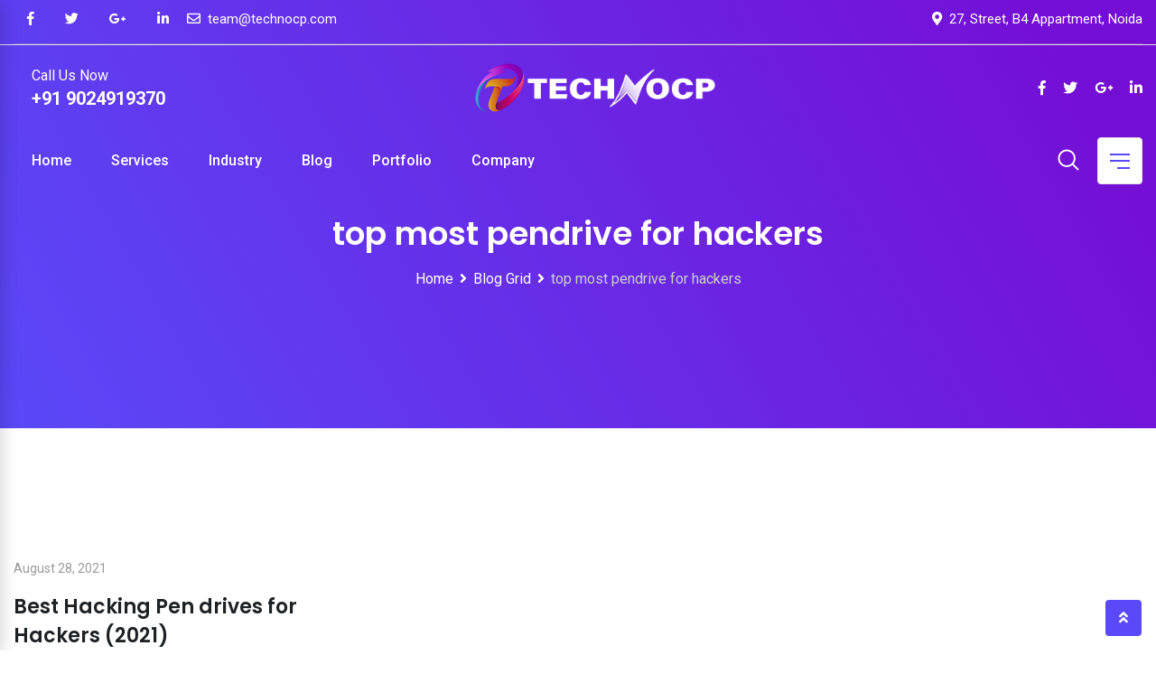

--- FILE ---
content_type: text/html; charset=UTF-8
request_url: https://www.technocp.com/tag/top-most-pendrive-for-hackers/
body_size: 25357
content:

<!doctype html>
<html lang="en-US">
<head>
	<meta charset="UTF-8">
	<meta name="viewport" content="width=device-width, initial-scale=1.0">
	<link rel="profile" href="https://gmpg.org/xfn/11" />
			<style type="text/css">
					.heateor_sss_button_instagram span.heateor_sss_svg,a.heateor_sss_instagram span.heateor_sss_svg{background:radial-gradient(circle at 30% 107%,#fdf497 0,#fdf497 5%,#fd5949 45%,#d6249f 60%,#285aeb 90%)}
											.heateor_sss_horizontal_sharing .heateor_sss_svg,.heateor_sss_standard_follow_icons_container .heateor_sss_svg{
							color: #fff;
						border-width: 0px;
			border-style: solid;
			border-color: transparent;
		}
					.heateor_sss_horizontal_sharing .heateorSssTCBackground{
				color:#666;
			}
					.heateor_sss_horizontal_sharing span.heateor_sss_svg:hover,.heateor_sss_standard_follow_icons_container span.heateor_sss_svg:hover{
						border-color: transparent;
		}
		.heateor_sss_vertical_sharing span.heateor_sss_svg,.heateor_sss_floating_follow_icons_container span.heateor_sss_svg{
							color: #fff;
						border-width: 0px;
			border-style: solid;
			border-color: transparent;
		}
				.heateor_sss_vertical_sharing .heateorSssTCBackground{
			color:#666;
		}
						.heateor_sss_vertical_sharing span.heateor_sss_svg:hover,.heateor_sss_floating_follow_icons_container span.heateor_sss_svg:hover{
						border-color: transparent;
		}
		@media screen and (max-width:783px) {.heateor_sss_vertical_sharing{display:none!important}}div.heateor_sss_sharing_title{text-align:center}div.heateor_sss_sharing_ul{width:100%;text-align:center;}div.heateor_sss_horizontal_sharing div.heateor_sss_sharing_ul a{float:none!important;display:inline-block;}		</style>
		<meta name='robots' content='index, follow, max-image-preview:large, max-snippet:-1, max-video-preview:-1' />
<noscript><style>#preloader{display:none;}</style></noscript>
	
	<title>top most pendrive for hackers Archives - TechNoCP</title>
	<link rel="canonical" href="https://www.technocp.com/tag/top-most-pendrive-for-hackers/" />
	<meta property="og:locale" content="en_US" />
	<meta property="og:type" content="article" />
	<meta property="og:title" content="top most pendrive for hackers Archives - TechNoCP" />
	<meta property="og:url" content="https://www.technocp.com/tag/top-most-pendrive-for-hackers/" />
	<meta property="og:site_name" content="TechNoCP" />
	<meta property="og:image" content="https://www.technocp.com/storage/2021/10/technocp-wallpaper.png" />
	<meta property="og:image:width" content="1055" />
	<meta property="og:image:height" content="595" />
	<meta property="og:image:type" content="image/png" />
	<meta name="twitter:card" content="summary_large_image" />
	<meta name="twitter:site" content="@infocp27" />
	<script type="application/ld+json" class="yoast-schema-graph">{"@context":"https://schema.org","@graph":[{"@type":"Organization","@id":"https://www.technocp.com/#organization","name":"TechNoCP","url":"https://www.technocp.com/","sameAs":["https://www.instagram.com/technocp27/","https://www.linkedin.com/in/infocp27/","https://in.pinterest.com/technocp27","https://www.youtube.com/technocp","https://www.facebook.com/technocp27","https://twitter.com/infocp27"],"logo":{"@type":"ImageObject","inLanguage":"en-US","@id":"https://www.technocp.com/#/schema/logo/image/","url":"https://www.technocp.com/storage/2021/10/TechNoCP-Square-Logo.png","contentUrl":"https://www.technocp.com/storage/2021/10/TechNoCP-Square-Logo.png","width":1080,"height":1080,"caption":"TechNoCP"},"image":{"@id":"https://www.technocp.com/#/schema/logo/image/"}},{"@type":"WebSite","@id":"https://www.technocp.com/#website","url":"https://www.technocp.com/","name":"TechNoCP","description":"Business Solutions, Consulting &amp;  IT Services","publisher":{"@id":"https://www.technocp.com/#organization"},"potentialAction":[{"@type":"SearchAction","target":{"@type":"EntryPoint","urlTemplate":"https://www.technocp.com/?s={search_term_string}"},"query-input":"required name=search_term_string"}],"inLanguage":"en-US"},{"@type":"CollectionPage","@id":"https://www.technocp.com/tag/top-most-pendrive-for-hackers/#webpage","url":"https://www.technocp.com/tag/top-most-pendrive-for-hackers/","name":"top most pendrive for hackers Archives - TechNoCP","isPartOf":{"@id":"https://www.technocp.com/#website"},"breadcrumb":{"@id":"https://www.technocp.com/tag/top-most-pendrive-for-hackers/#breadcrumb"},"inLanguage":"en-US","potentialAction":[{"@type":"ReadAction","target":["https://www.technocp.com/tag/top-most-pendrive-for-hackers/"]}]},{"@type":"BreadcrumbList","@id":"https://www.technocp.com/tag/top-most-pendrive-for-hackers/#breadcrumb","itemListElement":[{"@type":"ListItem","position":1,"name":"Home","item":"https://www.technocp.com/"},{"@type":"ListItem","position":2,"name":"top most pendrive for hackers"}]}]}</script>
	


<link rel='dns-prefetch' href='//fonts.googleapis.com' />

<link rel='preconnect' href='https://fonts.gstatic.com' crossorigin />
		<script type="text/javascript">
			window._wpemojiSettings = {"baseUrl":"https:\/\/s.w.org\/images\/core\/emoji\/13.1.0\/72x72\/","ext":".png","svgUrl":"https:\/\/s.w.org\/images\/core\/emoji\/13.1.0\/svg\/","svgExt":".svg","source":{"concatemoji":"https:\/\/www.technocp.com\/lib\/js\/wp-emoji-release.min.js"}};
			!function(e,a,t){var n,r,o,i=a.createElement("canvas"),p=i.getContext&&i.getContext("2d");function s(e,t){var a=String.fromCharCode;p.clearRect(0,0,i.width,i.height),p.fillText(a.apply(this,e),0,0);e=i.toDataURL();return p.clearRect(0,0,i.width,i.height),p.fillText(a.apply(this,t),0,0),e===i.toDataURL()}function c(e){var t=a.createElement("script");t.src=e,t.defer=t.type="text/javascript",a.getElementsByTagName("head")[0].appendChild(t)}for(o=Array("flag","emoji"),t.supports={everything:!0,everythingExceptFlag:!0},r=0;r<o.length;r++)t.supports[o[r]]=function(e){if(!p||!p.fillText)return!1;switch(p.textBaseline="top",p.font="600 32px Arial",e){case"flag":return s([127987,65039,8205,9895,65039],[127987,65039,8203,9895,65039])?!1:!s([55356,56826,55356,56819],[55356,56826,8203,55356,56819])&&!s([55356,57332,56128,56423,56128,56418,56128,56421,56128,56430,56128,56423,56128,56447],[55356,57332,8203,56128,56423,8203,56128,56418,8203,56128,56421,8203,56128,56430,8203,56128,56423,8203,56128,56447]);case"emoji":return!s([10084,65039,8205,55357,56613],[10084,65039,8203,55357,56613])}return!1}(o[r]),t.supports.everything=t.supports.everything&&t.supports[o[r]],"flag"!==o[r]&&(t.supports.everythingExceptFlag=t.supports.everythingExceptFlag&&t.supports[o[r]]);t.supports.everythingExceptFlag=t.supports.everythingExceptFlag&&!t.supports.flag,t.DOMReady=!1,t.readyCallback=function(){t.DOMReady=!0},t.supports.everything||(n=function(){t.readyCallback()},a.addEventListener?(a.addEventListener("DOMContentLoaded",n,!1),e.addEventListener("load",n,!1)):(e.attachEvent("onload",n),a.attachEvent("onreadystatechange",function(){"complete"===a.readyState&&t.readyCallback()})),(n=t.source||{}).concatemoji?c(n.concatemoji):n.wpemoji&&n.twemoji&&(c(n.twemoji),c(n.wpemoji)))}(window,document,window._wpemojiSettings);
		</script>
		<style type="text/css">
img.wp-smiley,
img.emoji {
	display: inline !important;
	border: none !important;
	box-shadow: none !important;
	height: 1em !important;
	width: 1em !important;
	margin: 0 .07em !important;
	vertical-align: -0.1em !important;
	background: none !important;
	padding: 0 !important;
}
</style>
	<link rel='stylesheet' id='wp-block-library-css'  href='https://www.technocp.com/lib/css/dist/block-library/style.min.css' type='text/css' media='all' />
<style id='wp-block-library-theme-inline-css' type='text/css'>
#start-resizable-editor-section{display:none}.wp-block-audio figcaption{color:#555;font-size:13px;text-align:center}.is-dark-theme .wp-block-audio figcaption{color:hsla(0,0%,100%,.65)}.wp-block-code{font-family:Menlo,Consolas,monaco,monospace;color:#1e1e1e;padding:.8em 1em;border:1px solid #ddd;border-radius:4px}.wp-block-embed figcaption{color:#555;font-size:13px;text-align:center}.is-dark-theme .wp-block-embed figcaption{color:hsla(0,0%,100%,.65)}.blocks-gallery-caption{color:#555;font-size:13px;text-align:center}.is-dark-theme .blocks-gallery-caption{color:hsla(0,0%,100%,.65)}.wp-block-image figcaption{color:#555;font-size:13px;text-align:center}.is-dark-theme .wp-block-image figcaption{color:hsla(0,0%,100%,.65)}.wp-block-pullquote{border-top:4px solid;border-bottom:4px solid;margin-bottom:1.75em;color:currentColor}.wp-block-pullquote__citation,.wp-block-pullquote cite,.wp-block-pullquote footer{color:currentColor;text-transform:uppercase;font-size:.8125em;font-style:normal}.wp-block-quote{border-left:.25em solid;margin:0 0 1.75em;padding-left:1em}.wp-block-quote cite,.wp-block-quote footer{color:currentColor;font-size:.8125em;position:relative;font-style:normal}.wp-block-quote.has-text-align-right{border-left:none;border-right:.25em solid;padding-left:0;padding-right:1em}.wp-block-quote.has-text-align-center{border:none;padding-left:0}.wp-block-quote.is-large,.wp-block-quote.is-style-large{border:none}.wp-block-search .wp-block-search__label{font-weight:700}.wp-block-group.has-background{padding:1.25em 2.375em;margin-top:0;margin-bottom:0}.wp-block-separator{border:none;border-bottom:2px solid;margin-left:auto;margin-right:auto;opacity:.4}.wp-block-separator:not(.is-style-wide):not(.is-style-dots){width:100px}.wp-block-separator.has-background:not(.is-style-dots){border-bottom:none;height:1px}.wp-block-separator.has-background:not(.is-style-wide):not(.is-style-dots){height:2px}.wp-block-table thead{border-bottom:3px solid}.wp-block-table tfoot{border-top:3px solid}.wp-block-table td,.wp-block-table th{padding:.5em;border:1px solid;word-break:normal}.wp-block-table figcaption{color:#555;font-size:13px;text-align:center}.is-dark-theme .wp-block-table figcaption{color:hsla(0,0%,100%,.65)}.wp-block-video figcaption{color:#555;font-size:13px;text-align:center}.is-dark-theme .wp-block-video figcaption{color:hsla(0,0%,100%,.65)}.wp-block-template-part.has-background{padding:1.25em 2.375em;margin-top:0;margin-bottom:0}#end-resizable-editor-section{display:none}
</style>
<link rel='stylesheet' id='redux-extendify-styles-css'  href='https://www.technocp.com/modules/e406a11b72/redux-core/assets/css/extendify-utilities.css' type='text/css' media='all' />
<link rel='stylesheet' id='contact-form-7-css'  href='https://www.technocp.com/modules/8516d2654f/includes/css/styles.css' type='text/css' media='all' />
<link rel='stylesheet' id='dwqa-style-css'  href='https://www.technocp.com/modules/855963a3e6/templates/assets/css/style.css' type='text/css' media='all' />
<link rel='stylesheet' id='dwqa-rtl-css'  href='https://www.technocp.com/modules/855963a3e6/templates/assets/css/rtl.css' type='text/css' media='all' />
<link rel='stylesheet' id='toc-screen-css'  href='https://www.technocp.com/modules/0170514cf1/screen.min.css' type='text/css' media='all' />
<link rel='stylesheet' id='heateor_sss_frontend_css-css'  href='https://www.technocp.com/modules/c5f1ad48fc/public/css/sassy-social-share-public.css' type='text/css' media='all' />
<link rel='stylesheet' id='digeco-gfonts-css'  href='//fonts.googleapis.com/css?family=Poppins%3A300%2C400%2C500%2C600%2C700%7CRoboto%3A300%2C400%2C500%2C700%2C900' type='text/css' media='all' />
<link rel='stylesheet' id='bootstrap-css'  href='https://www.technocp.com/vews/493a3900c8/assets/css/bootstrap.min.css' type='text/css' media='all' />
<link rel='stylesheet' id='flaticon-digeco-css'  href='https://www.technocp.com/vews/493a3900c8/assets/fonts/flaticon-digeco/flaticon.css' type='text/css' media='all' />
<link rel='stylesheet' id='nivo-slider-css'  href='https://www.technocp.com/vews/493a3900c8/assets/css/nivo-slider.min.css' type='text/css' media='all' />
<link rel='stylesheet' id='magnific-popup-css'  href='https://www.technocp.com/vews/493a3900c8/assets/css/magnific-popup.css' type='text/css' media='all' />
<link rel='stylesheet' id='font-awesome-css'  href='https://www.technocp.com/vews/493a3900c8/assets/css/font-awesome.min.css' type='text/css' media='all' />
<link rel='stylesheet' id='animate-css'  href='https://www.technocp.com/vews/493a3900c8/assets/css/animate.min.css' type='text/css' media='all' />
<link rel='stylesheet' id='select2-css'  href='https://www.technocp.com/vews/493a3900c8/assets/css/select2.min.css' type='text/css' media='all' />
<link rel='stylesheet' id='meanmenu-css'  href='https://www.technocp.com/vews/493a3900c8/assets/css/meanmenu.css' type='text/css' media='all' />
<link rel='stylesheet' id='digeco-default-css'  href='https://www.technocp.com/vews/493a3900c8/assets/css/default.css' type='text/css' media='all' />
<link rel='stylesheet' id='digeco-elementor-css'  href='https://www.technocp.com/vews/493a3900c8/assets/css/elementor.css' type='text/css' media='all' />
<link rel='stylesheet' id='digeco-rtanimation-css'  href='https://www.technocp.com/vews/493a3900c8/assets/css/rtanimation.css' type='text/css' media='all' />
<link rel='stylesheet' id='digeco-style-css'  href='https://www.technocp.com/vews/493a3900c8/assets/css/style.css' type='text/css' media='all' />
<style id='digeco-style-inline-css' type='text/css'>
	
	.entry-banner {
					background-color: #F8F8F8;
			}
	
	.entry-banner .entry-banner-content {
		text-align: center;
	}
	
	.footer-top-area {
					background: url(https://technocp.com/vews/493a3900c8/assets/img/footer1_bg.png) no-repeat scroll center center / cover;
			}
	
	.footer-style-2 .footer-area {
					background: url(https://technocp.com/vews/493a3900c8/assets/img/footer2_bg.png) no-repeat scroll center bottom;
			}
	
	.content-area {
		padding-top: 120px; 
		padding-bottom: 120px;
	}
	#page {
		background: url(  );
		background-color: #FFFFFF;
	}
	.single-digeco_team #page {
		background-image: none;
		background-color: transparent;
	}
	.single-digeco_team .site-main {
		background-image: url(  );
		background-color: #FFFFFF;
	}
	
	.error-page-area {		 
		background-color: #ffffff;
	}

	
	
</style>
<link rel='stylesheet' id='jquery-timepicker-css'  href='https://www.technocp.com/vews/493a3900c8/assets/css/jquery.timepicker.min.css' type='text/css' media='all' />
<link rel="preload" as="style" href="https://fonts.googleapis.com/css?family=Roboto:500,400%7CPoppins:600&#038;display=swap" /><link rel="stylesheet" href="https://fonts.googleapis.com/css?family=Roboto:500,400%7CPoppins:600&#038;display=swap" media="print" onload="this.media='all'"><noscript><link rel="stylesheet" href="https://fonts.googleapis.com/css?family=Roboto:500,400%7CPoppins:600&#038;display=swap" /></noscript><style id='digeco-dynamic-inline-css' type='text/css'>
@media ( min-width:1200px ) { .container {  max-width: 1350px; } } .primary-color { color: #5a49f8; } .secondary-color { color: #7a64f2; } .dark-color { color: #750ed5; } body { color: #646464; } a { color: #5a49f8; } a:hover { color: #7a64f2; } .scrollToTop { background-color: #5a49f8; } .tlp-preloader .animation-preloader .tlp-spinner {   border-top-color: #5a49f8; } .text-loader li { background-image: -webkit-gradient(linear, left top, right top, from(#5a49f8), to(#750ed5)); background-image: -o-linear-gradient(left, #5a49f8 0%, #750ed5 100%); background-image: linear-gradient(to right, #5a49f8 0%, #750ed5 100%); } .topbar-style-1 .header-top-bar { background-color: #5a49f8; color: #c6ceec; } .topbar-style-1 .header-top-bar a { color: #c6ceec; } .topbar-style-1 .header-top-bar .tophead-right i, .topbar-style-1 .header-top-bar .tophead-left i:before { color: #c6ceec; } .topbar-style-1.trheader .header-top-bar { color: #ffffff; } .topbar-style-1.trheader .header-top-bar a { color: #ffffff; } .topbar-style-1.trheader .header-top-bar .tophead-right i, .topbar-style-1.trheader .header-top-bar .tophead-left i:before { color: #ffffff; } .topbar-style-2 .header-top-bar { background-color: #f3f4f7; color: #646464; } .topbar-style-2 .header-top-bar a { color: #646464; } .topbar-style-2 .header-top-bar .tophead-right i, .topbar-style-2 .header-top-bar .tophead-left i:before { color: #646464; } .topbar-style-2 .header-top-bar .tophead-right a:hover i, .topbar-style-2 .header-top-bar .tophead-left a:hover i:before { color: #7a64f2; } .topbar-style-1 .header-top-bar .tophead-right .button-btn:hover { background-color: #7a64f2; } .site-header .main-navigation nav ul li a { font-family: Roboto, sans-serif; font-size : 16px; font-weight : 500; line-height : 22px; color: #4c4b4b; text-transform : capitalize; font-style: normal; } .site-header .main-navigation ul.menu > li > a:hover, .site-header .main-navigation ul.menu > li.current-menu-item > a, .site-header .main-navigation ul.menu > li.current > a { color: #5a49f8; } .site-header .main-navigation nav > ul > li > a:before { background-color: #5a49f8; } .trheader .site-header .rt-sticky-menu .main-navigation nav > ul > li > a, .header-style-2.trheader .site-header .rt-sticky-menu .main-navigation nav > ul > li > a, .header-style-2.trheader .site-header .rt-sticky-menu .main-navigation .menu > li > a { color: #4c4b4b; } .trheader .site-header .rt-sticky-menu .main-navigation nav > ul > li > a:hover, .header-style-2.trheader .site-header .rt-sticky-menu .main-navigation nav > ul > li > a:hover, .header-style-2.trheader .site-header .rt-sticky-menu .main-navigation .menu > li > a:hover { color: #5a49f8; } .trheader .site-header .rt-sticky-menu .main-navigation ul.menu > li.current-menu-item > a, .trheader .site-header .rt-sticky-menu .main-navigation ul.menu > li.current > a { color: #5a49f8; } .site-header .main-navigation nav ul li a.active { color: #5a49f8; } .trheader .site-header .main-navigation nav > ul > li > a, .trheader .site-header .main-navigation .menu > li > a { color: #ffffff; } .trheader .site-header .main-navigation ul.menu > li.current-menu-item > a, .trheader .site-header .main-navigation ul.menu > li.current > a { color: #ffffff; } .trheader.non-stick .site-header .main-navigation ul.menu > li > a, .trheader.non-stick .site-header .search-box .search-button i, .trheader.non-stick .header-icon-seperator, .trheader.non-stick .header-icon-area .cart-icon-area > a, .trheader.non-stick .additional-menu-area a.side-menu-trigger { color: #ffffff; } .trheader .site-header .main-navigation nav > ul > li > a:hover, .trheader .site-header .main-navigation .menu > li > a:hover { color: #ffffff; } .site-header .main-navigation nav > ul > li > a:after, .menu-full-wrap .header-button .ghost-btn:hover { background-color: #5a49f8; } .header-search { background-color: rgba(90, 73, 248, 0.9); } .header-search .close { color: #5a49f8; } body .rt-cover { background-color: rgba(90, 73, 248, 0); } .site-header .main-navigation ul > li > ul { background-color: #ffffff; } .site-header .main-navigation ul li ul li a { font-family: Roboto, sans-serif; font-size : 14px; font-weight : 500; line-height : 22px; color: #4c4b4b; text-transform : inherit; font-style: normal; } .site-header .main-navigation ul li ul.sub-menu li.menu-item-has-children:before { color: #4c4b4b; } .site-header .main-navigation ul li ul.sub-menu li.menu-item-has-children:hover:before, .site-header .main-navigation ul li.mega-menu ul.sub-menu li a:hover, .site-header .main-navigation ul.menu li ul.sub-menu li a:hover, .site-header .main-navigation ul li ul li:hover > a { color: #5a49f8; } .site-header .main-navigation ul.menu li ul.sub-menu li a:before { background-color: #5a49f8; } .site-header .main-navigation ul li.mega-menu > ul.sub-menu { background-color: #ffffff} .site-header .main-navigation ul li.mega-menu > ul.sub-menu li:before { color: #5a49f8; } .mean-container a.meanmenu-reveal, .mean-container .mean-nav ul li a.mean-expand { color: #5a49f8; } .mean-container a.meanmenu-reveal span, .mean-container a.meanmenu-reveal span:before, .mean-container a.meanmenu-reveal span:after { background-color: #5a49f8; } .mean-container .mean-bar {  border-color: #5a49f8; } .mean-container .mean-bar .button-btn {  border-color: #5a49f8; } .mean-container .mean-nav ul li a { font-family: Roboto, sans-serif; font-size : 14px; font-weight : 500; line-height : 22px; color: #4c4b4b; text-transform : inherit; font-style: normal; } .mean-container .mean-nav ul li a:hover, .mean-container .mean-nav > ul > li.current-menu-item > a { color: #5a49f8; } .mean-container .mean-nav ul li a:before, .mean-container .mean-nav ul li.current_page_item > a, .mean-container .mean-nav ul li.current-menu-parent > a { color: #7a64f2; } .menu-right-wrap .header-search-box i:before { color: #5a49f8; } .additional-menu-area span.side-menu-trigger span { background-color: #5a49f8; } .header-icon-area .cart-icon-area .cart-icon-num { color: #5a49f8; } .additional-menu-area a.side-menu-trigger:hover, .trheader.non-stick .additional-menu-area a.side-menu-trigger:hover { color: #5a49f8; } .trheader.non-stickh .additional-menu-area span.side-menu-trigger span {   background-color: #5a49f8; } .trheader.non-stickh .rt-sticky-menu .header-button-wrap .header-button .button-btn, .non-stickh .rt-sticky-menu .header-button-wrap .header-button .button-btn {   color: #5a49f8;   border-color: #5a49f8; } .trheader.non-stickh .rt-sticky-menu .header-button-wrap .header-button .button-btn:hover, .non-stickh .rt-sticky-menu .header-button-wrap .header-button .button-btn:hover {   background-color: #5a49f8; } .header-style-1.non-stickh .menu-right-wrap .header-search-box i:before, .header-style-1.trheader.non-stickh .menu-right-wrap .header-search-box i:before, .header-style-3.trheader.non-stickh .menu-right-wrap .header-search-box i:before { color: #5a49f8; } .site-header .search-box .search-text { border-color: #5a49f8; } .additional-menu-area .sidenav ul li a:hover, .additional-menu-area .sidenav-address span a:hover { color: #5a49f8; } .header-style-1 .site-header .header-top .icon-left i:before { color: #7a64f2; } .header-style-1 .header-button-wrap .header-button .button-btn { border-color: #5a49f8;   color: #5a49f8; } .header-style-1 .header-button-wrap .header-button .button-btn:hover { background-color: #5a49f8; } .header-style-2 .site-header .info-wrap .icon-left i:before { color: #5a49f8; } .header-style-2 .header-button-wrap .header-button .button-btn { border-color: #5a49f8;   color: #5a49f8; } .header-style-2 .header-button-wrap .header-button .button-btn:hover { background-color: #5a49f8; } .header-style-2.trheader .header-button-wrap .header-button .button-btn:hover {   background-color: #5a49f8;   border-color: #5a49f8; } .header-style-3 .header-button-wrap .header-button .button-btn { border-color: #5a49f8;   color: #5a49f8; } .header-style-3 .header-button-wrap .header-button .button-btn:hover { background-color: #5a49f8; } .header-style-4 .header-button-wrap .header-button .button-btn { border-color: #5a49f8;   color: #5a49f8; } .header-style-4 .header-button-wrap .header-button .button-btn:hover { background-color: #5a49f8; } @media (min-width: 2100px) { .header-style-3.trheader .header-area .header-controll {  background: linear-gradient(45deg, rgba(90, 73, 248, 0.2) 0%, rgba(117, 14, 213, 1) 60%); } .header-style-4.trheader .header-area .header-controll:after {  background-color: #5a49f8; } } .header-style-5 .site-header .header-button .button-btn { border-color: #5a49f8;   color: #5a49f8; } .header-style-5 .site-header .header-button .button-btn:hover { background-color: #5a49f8; } .header-style-5 .header-icon-area .header-search-box a, .header-style-5 .header-icon-area .cart-icon-area > a, .header-style-5.trheader.non-stickh .header-icon-area .header-search-box a { color: #5a49f8; } body { font-family: Roboto, sans-serif; font-size: 16px; line-height: 30px; font-weight: 400; } h1 { font-family: Poppins, sans-serif; font-size: 36px; line-height: 40px; font-weight: 600; } h2 { font-family: Poppins, sans-serif; font-size: 28px; line-height: 36px; font-weight: 600; } h3 { font-family: Poppins, sans-serif; font-size: 22px; line-height: 34px; font-weight: 600; } h4 { font-family: Poppins, sans-serif; font-size: 20px; line-height: 32px; font-weight: 600; } h5 { font-family: Poppins, sans-serif; font-size: 18px; line-height: 26px; font-weight: 600; } h6 { font-family: Poppins, sans-serif; font-size: 16px; line-height: 24px; font-weight: 600; } .entry-banner .entry-banner-content h1 { color: #ffffff; } .breadcrumb-area .entry-breadcrumb span a, .breadcrumb-trail ul.trail-items li a { color: #ffffff; } .breadcrumb-area .entry-breadcrumb span a:hover, .breadcrumb-trail ul.trail-items li a:hover { color: #cecece; } .breadcrumb-trail ul.trail-items li, .entry-banner .entry-breadcrumb .delimiter { color: #ffffff; } .breadcrumb-area .entry-breadcrumb > span:last-child, .breadcrumb-trail ul.trail-items li > span { color: #cecece; } .entry-banner .entry-banner-content { padding-top: 120px; padding-bottom: 120px; } .entry-banner:after {   opacity: 1; background-image: -o-linear-gradient(30deg, #5a49f8 0%, #750ed5 93%); background-image: linear-gradient(60deg, #5a49f8, #750ed5 93%); } .entry-banner .shape-holder li.shape1 svg stop:first-child, .entry-banner .shape-holder li.shape2 svg stop:first-child, .entry-banner .shape-holder li.shape3 svg stop:first-child { stop-color: #523fff; } .entry-banner .shape-holder li.shape1 svg stop:last-child { stop-color: #750ed5; } .entry-banner .shape-holder li.shape2 svg stop:last-child { stop-color: #6d1adf; } .entry-banner .shape-holder li.shape3 svg stop:last-child { stop-color: #8221dd; }   .footer-top-area { color: #646464; } .footer-top-area .widget h3 { color: #1d2124; } .footer-top-area .widget ul li a { color: #646464; } .footer-top-area .widget ul li a:hover { color: #5a49f8; } .footer-top-area .corporate-address li i, .footer-top-area .widget_recent_entries ul li .post-date { color: #5a49f8; } .footer-style-4 .footer-area:before { background-image: -o-linear-gradient(30deg, #5a49f8 0%, #7a64f2 100%); background-image: linear-gradient(60deg, #5a49f8 0%, #7a64f2 100%); } .footer-style-4 .footer-top-area .widget h3 { color: #ffffff; } .footer-style-4 .footer-area .footer-top-area, .footer-style-4 .footer-bottom-area { color: #ffffff; } .footer-style-4 .footer-top-area a, .footer-style-4 .footer-top-area .widget ul li a, .footer-style-4 .footer-top-area .widget ul.menu li a:before, .footer-style-4 .copyright_widget .widget ul li a, .footer-style-4 .footer-top-area .widget_recent_entries ul li .post-date, .footer-style-4 .footer-top-area .corporate-address li i, .footer-style-4 .footer-top-area ul li a i, .footer-style-4 .footer-bottom-area .copyright a { color: #ffffff; } .footer-style-4 .footer-top-area a:hover, .footer-style-4 .footer-top-area .widget ul li a:hover, .footer-style-4 .footer-top-area .widget ul.menu li a:hover:before, .footer-style-4 .copyright_widget .widget ul li a:hover, .footer-style-4 .footer-top-area ul li a:hover i, .footer-style-4 .footer-bottom-area .copyright a:hover { color: #d9d9d9; } .footer-style-4 .shape-holder .shape1 svg stop:first-child { stop-color: #6754f6; } .footer-style-4 .shape-holder .shape1 svg stop:last-child { stop-color: #5c4af8; } .footer-style-4 .shape-holder .shape2 svg stop:first-child { stop-color: #7363fd; } .footer-style-4 .shape-holder .shape2 svg stop:last-child { stop-color: #5c4af8; } .footer-style-4 .shape-holder .shape3 svg stop:first-child { stop-color: #745eff; } .footer-style-4 .shape-holder .shape3 svg stop:last-child { stop-color: #9217e0; } .footer-style-5 .footer-top-area { background-color: #f1f7ff; } .footer-style-5 .footer-bottom-area { background-color: #f1f7ff; } .footer-style-6 .footer-top-area { background-color: #1d2124; } .footer-style-6 .footer-top-area .widget h3 { color: #ffffff; } .footer-style-6 .footer-top-area .widget a, .footer-style-6 .footer-top-area .widget ul li a { color: #a7a7a7; } .footer-style-6 .footer-top-area .widget a:hover, .footer-style-6 .footer-top-area .widget ul li a:hover { color: #ffffff; } .footer-style-6 .footer-top-area, .footer-style-6 .footer-top-area .corporate-address li i, .footer-style-6 .footer-top-area .widget_recent_entries ul li .post-date, .footer-style-6 .footer-top-area .rt-post-box .post-box-style ul li, .footer-style-6 .footer-top-area .rt-post-box .post-box-style ul li a { color: #ffffff; } .footer-style-6 .footer-bottom-area { background-color: #1b1a20; } .footer-style-6 .footer-bottom-area, .footer-style-6 .footer-bottom-area a, .footer-style-6 .footer-bottom-area a:link, .footer-style-6 .footer-bottom-area .widget a { color: #a7a7a7; } .footer-style-6 .footer-bottom-area a:hover, .footer-style-6 .footer-bottom-area a:link:hover, .footer-style-6 .footer-bottom-area .widget a:hover { color: #ffffff; } .footer-style-6 .footer-top-area .rt_footer_social_widget ul.footer-social li a:hover { color: #5a49f8; } .footer-style-7 .footer-top-area .widget h3 {   color: #ffffff; } .footer-style-7 .footer-top-area { background-color: #070d1e; color: #c5c4c4; } .footer-style-7 .footer-bottom-area { background-color: #070d1e; color: #c5c4c4; } .footer-style-7 .footer-top-area .widget a, .footer-style-7 .footer-top-area .widget ul li a { color: #c5c4c4; } .footer-style-7 .footer-top-area .widget a:hover, .footer-style-7 .footer-top-area .widget ul li a:hover { color: #5a49f8; } .footer-style-7 .footer-bottom-area a, .footer-style-7 .footer-bottom-area a:link, .footer-style-7 .footer-bottom-area .widget a {   color: #c5c4c4; } .footer-style-7 .footer-bottom-area a:hover, .footer-style-7 .footer-bottom-area a:link:hover, .footer-style-7 .footer-bottom-area .widget a:hover {   color: #5a49f8; } .footer-style-7 .footer-top-area .corporate-address li i, .footer-style-7 .footer-top-area .widget_recent_entries ul li .post-date {  color: #5a49f8; } .footer-style-8 .footer-top-area .widget h3 { color: #ffffff; } .footer-style-8 .footer-top-area:before { background-image: -o-linear-gradient(30deg, #5a49f8 0%, #7a64f2 100%); background-image: linear-gradient(60deg, #5a49f8 0%, #7a64f2 100%); } .footer-style-8 .footer-top-area .widget a, .footer-style-8 .footer-top-area .widget ul li a { color: #ffffff; } .footer-style-8 .footer-top-area .widget a:hover, .footer-style-8 .footer-top-area .widget ul li a:hover { color: #c3c0c0; } .footer-style-8 .footer-top-area .corporate-address li i, .footer-style-8 .footer-top-area .widget_recent_entries ul li .post-date, .footer-style-8 .footer-top-area .rt-post-box .post-box-style ul li, .footer-style-8 .footer-top-area .rt-post-box .post-box-style ul li a { color: #ffffff; } .footer-style-8 .footer-bottom-area { color: #ffffff; } .footer-style-8 .footer-bottom-area a, .footer-style-8 .footer-bottom-area a:link, .footer-style-8 .footer-bottom-area a:visited, .footer-style-8 .footer-bottom-area .widget a { color: #ffffff; } .footer-style-8 .footer-bottom-area a:hover, .footer-style-8 .footer-bottom-area a:link:hover, .footer-style-8 .footer-bottom-area a:visited:hover, .footer-style-8 .footer-bottom-area .widget a:hover { color: #c3c0c0; } .footer-style-8 .footer-bottom-area { background-image: -o-linear-gradient(30deg, #5f4ef5 0%, #7a64f2 100%); background-image: linear-gradient(60deg, #5f4ef5 0%, #7a64f2 100%); }  .footer-bottom-area a, .footer-bottom-area a:link, .footer-bottom-area a:visited { color: #646464; } .footer-bottom-area a:hover, .footer-bottom-area .widget ul li a:hover { color: #5a49f8; } .footer-bottom-area { background-color: #f8fbff; color: #646464; } .rt-box-title-1 span { border-top-color: #5a49f8; } .footer-area .copyright a:hover, .widget-open-hour ul.opening-schedule li .os-close { color: #5a49f8; } .sidebar-widget-area .widget_search form input:focus { border-color: #5a49f8; } .search-form .custom-search-input button { background-color: #5a49f8; } .search-form .custom-search-input button:before { background: -o-linear-gradient(205deg, #5a49f8 40%, #7a64f2 100%);   background: linear-gradient(245deg, #5a49f8, #7a64f2 100%); } .search-form .custom-search-input button:after {   background: -o-linear-gradient(30deg, #5a49f8 0%, #7a64f2 100%);   background: linear-gradient(60deg, #5a49f8 0%, #7a64f2 100%); } .search-form .input.search-submit { background-color: #5a49f8; border-color: #5a49f8; } .search-form .input.search-submit a:hover { color: #5a49f8; } .widget ul li a:hover, .sidebar-widget-area .widget ul li a:hover { color: #5a49f8; } .rt_widget_recent_entries_with_image .topic-box .widget-recent-post-title a, .sidebar-widget-area .widget .rt-slider-sidebar .rt-single-slide .testimo-info .testimo-title h3, .sidebar-widget-area .rt_widget_recent_entries_with_image .media-body .posted-date a, .post-tab-layout ul.btn-tab li a, .sidebar-widget-area .widget ul li.active a, .sidebar-widget-area .widget ul li.active a:before, .footer-top-area .search-form input.search-submit, .footer-top-area ul li:before { color: #5a49f8; } .footer-top-area .search-form input.search-submit, .footer-top-area .stylish-input-group .input-group-addon button i { color: #5a49f8; } .footer-top-area .stylish-input-group .input-group-addon button:hover { background: #5a49f8; } .rt-box-title-1 { background-color: #5a49f8; } .footer-topbar, .footer-topbar .emergrncy-content-holder{ background: #5a49f8; } .footer-topbar .emergrncy-content-holder:before { border-color: transparent #5a49f8; } .feature-post-layout .entry-title a:hover, .post-tab-layout .entry-title a:hover, .post-box-style .media-body h3 a:hover, .post-box-style .post-box-date ul li a:hover, .feature-post-layout .post-box-date ul li a:hover { color: #5a49f8; } .rt_widget_recent_entries_with_image .topic-box .widget-recent-post-title a:hover { color: #7a64f2; } .post-tab-layout ul.btn-tab li .active { background-color: #5a49f8; } .entry-footer .about-author .media-body .author-title, .entry-title h1 a, blockquote.wp-block-quote cite { color: #5a49f8; } .comments-area .main-comments .replay-area a:hover { background-color: #5a49f8; } .sticky .blog-box {  border-color: #7a64f2; } blockquote cite:after { background-color: #7a64f2; } #respond .logged-in-as a, #respond #cancel-comment-reply-link { color: #5a49f8; } #respond form .btn-send {   background-image: -o-linear-gradient(30deg, #5a49f8 0%, #7a64f2 100%);   background-image: linear-gradient(60deg, #5a49f8 0%, #7a64f2 100%); } #respond form .btn-send:hover {   background: -o-linear-gradient(205deg, #5a49f8 40%, #7a64f2 100%);   background: linear-gradient(245deg, #5a49f8 40%, #7a64f2 100%); } form.post-password-form input[type="submit"] { background-color: #5a49f8; } form.post-password-form input[type="submit"]:hover { background-color: #7a64f2; } .error-page-area {   background-color: #ffffff; } .error-page-area .text-1 {  color: #1d2124; } .error-page-area .text-2 { color: #646464; } .item-comments .item-comments-list ul.comments-list li .comment-reply {  background-color: #5a49f8; } .title-bar35:after { background: #5a49f8; } .button-gradient-1 { background-color: #5a49f8; } .button-gradient-1:before { background: #5a49f8;   background: -o-linear-gradient(205deg, #5a49f8 40%, #7a64f2 100%);   background: linear-gradient(245deg, #5a49f8 40%, #7a64f2 100%); } .button-gradient-1:after { background: #5a49f8;   background-image: -o-linear-gradient(30deg, #5a49f8 0%, #7a64f2 100%);   background-image: linear-gradient(60deg, #5a49f8 0%, #7a64f2 100%); } .blog-box .blog-item-content h3 a:hover, .blog-box .blog-item-content ul li a:hover { color: #5a49f8; } .blog-box .blog-item-content .post-grid-more { color: #5a49f8; } .blog-box .blog-item-content .post-grid-more:hover { color: #7a64f2; } blockquote, .wp-block-quote:not(.is-large):not(.is-style-large) { border-color: #5a49f8; } .entry-header .entry-meta .post-date i { color: #5a49f8; } .entry-footer ul.item-tags li a:hover, .about-author .media-body .author-title a, .entry-header .entry-meta ul li i { color: #5a49f8; } .ui-cat-tag span a:hover {   background: #5a49f8; } .entry-footer .item-tags a:hover, .entry-footer .post-share .share-links a:hover { color: #5a49f8; } .entry-header .entry-meta ul li a:hover { color: #5a49f8; } .single-post .entry-content ol li:before, .entry-content ol li:before { background-color: #5a49f8; } .rt-related-post-info .post-title a:hover { color: #5a49f8; } .pagination-area ul li a, .pagination-area ul li span { color: #5a49f8; } .pagination-area li.active a:hover, .pagination-area ul li.active a, .pagination-area ul li a:hover, .pagination-area ul li span.current { background-color: #5a49f8; } .woocommerce nav.woocommerce-pagination ul li a, .woocommerce nav.woocommerce-pagination ul li span { color: #5a49f8; } .woocommerce nav.woocommerce-pagination ul li a:hover, .woocommerce nav.woocommerce-pagination ul li .current, .woocommerce nav.woocommerce-pagination ul li span.current, .woocommerce nav.woocommerce-pagination ul li.active a {   background-color: #5a49f8; } .page-links .page-number { color: #5a49f8; } .page-links span.current .page-number, .page-links a.post-page-numbers:hover .page-number { background-color: #5a49f8; } .contact-form .form-group .form-control:focus, .help-form .form-group select:focus, .help-form .form-group .form-control:focus { border-color: #7a64f2; } .online-form .form-group button:before, .estimate-form .form-group button:before {   background-color: #5a49f8; } .mc4wp-form .mc4wp-form-fields button {   background-color: #5a49f8; } .mc4wp-form .mc4wp-form-fields button:before { background-image: -o-linear-gradient(30deg, #5a49f8 0%, #7a64f2 100%);   background-image: linear-gradient(60deg, #5a49f8 0%, #7a64f2 100%); } .mc4wp-form .mc4wp-form-fields button:after { background-image: -o-linear-gradient(30deg, #7a64f2 0%, #5a49f8 100%);   background-image: linear-gradient(60deg, #7a64f2 0%, #5a49f8 100%); } .team-details-social li a {  background: #5a49f8;  border: 1px solid #5a49f8; } .team-details-social li:hover a {  border: 1px solid #5a49f8; } .team-details-social li:hover a i {  color: #5a49f8; } .skill-area .progress .lead {  border: 2px solid #5a49f8; } .skill-area .progress .progress-bar {  background: #5a49f8; } .team-details-info li i {  color: #5a49f8; } .rt-woo-nav .owl-custom-nav-title::after, .rt-woo-nav .owl-custom-nav .owl-prev:hover, .rt-woo-nav .owl-custom-nav .owl-next:hover, .woocommerce ul.products li.product .onsale, .woocommerce span.onsale, .woocommerce a.added_to_cart, .woocommerce #respond input#submit:hover, .woocommerce input.button:hover, p.demo_store, .woocommerce #respond input#submit.disabled:hover, .woocommerce #respond input#submit:disabled:hover, .woocommerce #respond input#submit[disabled]:disabled:hover, .woocommerce a.button.disabled:hover, .woocommerce a.button:disabled:hover, .woocommerce a.button[disabled]:disabled:hover, .woocommerce button.button.disabled:hover, .woocommerce button.button:disabled:hover, .woocommerce button.button[disabled]:disabled:hover, .woocommerce input.button.disabled:hover, .woocommerce input.button:disabled:hover, .woocommerce input.button[disabled]:disabled:hover, .woocommerce-account .woocommerce .woocommerce-MyAccount-navigation ul li a { background-color: #5a49f8; } .woocommerce div.product .product-meta a:hover, .woocommerce a.woocommerce-review-link:hover { color: #5a49f8; } .woocommerce #review_form #respond .comment-form-rating label { color: #5a49f8; } .woocommerce div.product p.price, .woocommerce div.product span.price { color: #7a64f2; } .woocommerce .widget_price_filter .ui-slider .ui-slider-range, .woocommerce .widget_price_filter .ui-slider .ui-slider-handle { background-color: #5a49f8; } .woocommerce-message, .woocommerce-info { border-color: #5a49f8; } .woocommerce .product-thumb-area .overlay { background-color: rgba(90, 73, 248, 0.8); } .woocommerce .product-thumb-area:after { background-color: rgba(122, 100, 242, 0.9); } .woocommerce .product-thumb-area .product-info ul li a:hover, .single-product.woocommerce .entry-summary a.compare:hover, .single-product.woocommerce .entry-summary a.add_to_wishlist:hover, .single-product.woocommerce .entry-summary .yith-wcwl-wishlistaddedbrowse a:hover, .single-product.woocommerce .entry-summary .yith-wcwl-wishlistexistsbrowse a:hover { background-color: #5a49f8; } .woocommerce #respond input#submit:hover, .woocommerce a.button:hover, .woocommerce button.button:hover, .woocommerce input.button:hover, .woocommerce div.product form.cart .button:hover, .woocommerce a.added_to_cart:hover, .woocommerce #respond input#submit.alt:hover, .woocommerce a.button.alt:hover, .woocommerce button.button.alt:hover, .woocommerce input.button.alt:hover {  background-color: #7a64f2; } .woocommerce div.product form.cart .button, .woocommerce #respond input#submit, .woocommerce a.button, .woocommerce button.button, .woocommerce input.button { background-color: #5a49f8; } .woocommerce #respond input#submit.alt, .woocommerce a.button.alt, .woocommerce button.button.alt, .woocommerce input.button.alt {   background-color: #5a49f8; } .woocommerce.widget_product_search button:before {  color: #7a64f2; } .woocommerce ul.products li.product h3 a:hover, .woocommerce ul.products li.product .price { color: #5a49f8; } .woocommerce div.product .woocommerce-tabs .panel ul li:before { color: #5a49f8; } .cart-icon-products .widget_shopping_cart .mini_cart_item a:hover {  color: #5a49f8; } .woocommerce.product-list-view .product-info-area .product-list-info ul li a:hover {  background-color: #5a49f8; } .woocommerce .quantity .qty:hover, .woocommerce .quantity .minus:hover, .woocommerce .quantity .plus:hover { background-color: #5a49f8; } .product-grid-view .woo-shop-top .view-mode ul li.grid-view-nav a, .product-list-view .woo-shop-top .view-mode ul li.list-view-nav a { background-color: #5a49f8;   border-color: #5a49f8; } .header-icon-area .cart-icon-area > a { color: #5a49f8; } .trheader.non-stickh .site-header .header-icon-area .cart-icon-area .cart-icon-num, .trheader.non-stickh .site-header .header-icon-area .search-box .search-button i, .trheader.non-stickh .site-header .header-icon-area .cart-icon-area > a {  color: #5a49f8; } .rt-drop, .breadcrumbs-area2 .breadcrumbs-content h3 a:hover, .sidebar-widget-area .widget .corporate-address li i, .sidebar-widget-area .widget .corporate-address li i.fa-map-marker, .rt-news-box .post-cat span a:hover, .rt-news-box .topic-box .post-date1 span a:hover, .rt_widget_recent_entries_with_image .topic-box .post-date1 span a:hover, .sidebar-widget-area .widget.title-style-1 h3.widgettitle, .search-form input.search-submit, .header-style-5.trheader .header-social li a:hover, .header-style-5 .header-social li a:hover, .header-style-5 .header-contact .fa, .header-style-4.trheader .header-social li a:hover, .header-style-4 .header-social li a:hover, .header-style-4 .header-contact .fa, .header-style-3.trheader .header-social li a:hover, .header-style-3.trheader.non-stickh .header-social li a:hover, .header-style-3 .header-contact .fa, ul.news-info-list li i, .header-style-2 .header-contact .fa, .search-form input.search-submit:hover, .rt-cat-list-widget li:hover a, .footer-top-area .search-form input.search-submit, .ui-cat-tag a:hover, .entry-post-meta .post-author a:hover, .post-detail-style2 .post-info-light ul li a:hover, .post-detail-style2 .entry-meta li a:hover, .entry-title a:hover, .comments-area .main-comments .comment-meta .comment-author-name a:hover, .rt-blog-layout .entry-thumbnail-area ul li i, .rt-blog-layout .entry-thumbnail-area ul li a:hover, .rt-blog-layout .entry-content h3 a:hover, .blog-layout-1 .entry-meta ul li a:hover, .blog-box .blog-bottom-content-holder ul li i, .footer-top-area .rt-news-box .dark .rt-news-box-widget .media-body a:hover, .entry-footer .share-social ul a:hover { color: #5a49f8; } .woocommerce-cart .woocommerce table.shop_table td.product-name > a:hover { color: #5a49f8; } .rt-box-title-2,.blog-box .blog-img-holder .entry-content, button, input[type="button"], input[type="reset"], input[type="submit"], .sidebar-widget-area .widget.title-style-1 h3.widgettitle, .rt-cat-list-widget li:before, .elementor-widget-wp-widget-categories ul li:before, .cat-holder-text, .rt-blog-layout .entry-thumbnail-area ul .active, .blog-layout-2 .entry-meta .blog-cat ul li a:hover, .blog-layout-3 .entry-meta ul li.blog-cat li a:hover {   background-color: #5a49f8; } .elementor-widget-wp-widget-categories ul li a:before {   color: #5a49f8; } .elementor-widget-wp-widget-categories ul li:hover a { color: #7a64f2; } .post-detail-style2 .cat-holder:before {   border-top: 8px solid #5a49f8; } .entry-content .wpb_layerslider_element a.layerslider-button, .comments-area h3.comment-num:after {  background: #5a49f8; } .entry-content .btn-read-more-h-b, .pagination-area ul li span .header-style-10.trheader #tophead .tophead-social li a:hover {   border: 1px solid #5a49f8; } .woocommerce nav.woocommerce-pagination ul li span {   border-color: #5a49f8; } .woocommerce div.product .woocommerce-tabs ul.tabs li a:hover, .woocommerce div.product .woocommerce-tabs ul.tabs li.active a { color: #7a64f2; } .woocommerce div.product .woocommerce-tabs ul.tabs li a:after {   background-color: #7a64f2; } .woocommerce div.product .share-links a:hover {   color: #5a49f8; } .bottomBorder {   border-bottom: 2px solid #5a49f8; } .search-form input.search-field { border-color: #5a49f8; } #respond form input:focus, #respond form textarea:focus { border-color: #5a49f8; } .search-form input.search-submit { background-color: #5a49f8; border: 2px solid #5a49f8; } .sidebar-widget-area .widget.title-style-1 h3.widgettitle span { border-top: 10px solid #5a49f8; } .widget_tag_cloud .tagcloud a:hover, .widget_product_tag_cloud a:hover { background: -o-linear-gradient(30deg, #5a49f8 0%, #7a64f2 100%);   background: linear-gradient(60deg, #5a49f8 0%, #7a64f2 100%); } .cat-holder:before {   border-top: 8px solid #5a49f8; } .footer-bottom-social ul li a { background-color: #5a49f8; } .footer-bottom-social ul li a:hover {   background-color: #7a64f2; } @-webkit-keyframes pulse2 {  0% {   -webkit-box-shadow: 0 0 0 0 #5a49f8;   box-shadow: 0 0 0 0 #5a49f8;  }  40% {   -webkit-box-shadow: 0 0 0 20px rgba(90, 73, 248, 0);   box-shadow: 0 0 0 20px rgba(90, 73, 248, 0);  }  70% {   -webkit-box-shadow: 0 0 0 20px rgba(90, 73, 248, 0);   box-shadow: 0 0 0 20px rgba(90, 73, 248, 0);  }  100% {   -webkit-box-shadow: 0 0 0 0 rgba(90, 73, 248, 0);   box-shadow: 0 0 0 0 rgba(90, 73, 248, 0);  } } @keyframes pulse2 {  0% {   -webkit-box-shadow: 0 0 0 0 #5a49f8;   box-shadow: 0 0 0 0 #5a49f8;  }  40% {   -webkit-box-shadow: 0 0 0 20px rgba(90, 73, 248, 0);   box-shadow: 0 0 0 20px rgba(90, 73, 248, 0);  }  70% {   -webkit-box-shadow: 0 0 0 20px rgba(90, 73, 248, 0);   box-shadow: 0 0 0 20px rgba(90, 73, 248, 0);  }  100% {   -webkit-box-shadow: 0 0 0 0 rgba(90, 73, 248, 0);   box-shadow: 0 0 0 0 rgba(90, 73, 248, 0);  } } .button-1 { color: #5a49f8; } .button-1:hover {   color: #7a64f2; } .btn-fill { background-color: #5a49f8; border-color: #5a49f8; } .btn-fill:hover {   color: #5a49f8; } .btn-ghost { border-color: #5a49f8;   color: #5a49f8; } .btn-ghost:hover {   background-color: #5a49f8; } .btn-ghost.btn-dark:hover {   background-color: #7a64f2;   border-color: #7a64f2 !important; } .btn-light:hover {   background-color: #5a49f8;   border-color: #5a49f8 !important; } .btn-ghost.btn-ghost-gradient {   background-image: -o-linear-gradient(#fff, #fff), -o-linear-gradient(205deg, #04d5f4, #5a49f8);   background-image: linear-gradient(#fff, #fff), linear-gradient(245deg, #04d5f4, #5a49f8); } .btn-ghost.btn-ghost-gradient:before {   background-image: -o-linear-gradient(205deg, #04d5f4, #5a49f8);   background-image: linear-gradient(245deg, #04d5f4, #5a49f8); } .btn-fill.btn-fill-gradient:before {   background: #5a49f8;   background: -o-linear-gradient(30deg, #5a49f8 0%, #04d5f4 100%);   background: linear-gradient(60deg, #5a49f8 0%, #04d5f4 100%); } .btn-fill.btn-fill-gradient:after {   background: #5a49f8;   background-image: -o-linear-gradient(30deg, #04d5f4 0%, #5a49f8 100%);   background-image: linear-gradient(60deg, #04d5f4 0%, #5a49f8 100%); } .section-title-style1 .heading-icon i { color: #5a49f8; } .section-default-style .sub-title { color: #5a49f8; } .section-style-1:before {   background-color: #5a49f8; } .section-style-1:after {   background-image: -webkit-gradient(linear, left top, right top, from(#5a49f8), to(transparent));   background-image: -o-linear-gradient(left, #5a49f8 0%, transparent 100%);   background-image: linear-gradient(90deg, #5a49f8 0%, transparent 100%); } .rs-parallax-wrap .rtin-play .rtin-icon { color: #5a49f8; } .rs-parallax-wrap .rtin-play .rtin-icon:before { background-image: -webkit-gradient(linear, left top, left bottom, from(#7a64f2), to(#750ed5));   background-image: -o-linear-gradient(top, #7a64f2 0%, #750ed5 100%);   background-image: linear-gradient(180deg, #7a64f2 0%, #750ed5 100%); } .rt-owl-nav-1.slider-nav-enabled .owl-carousel .owl-nav > div:hover {   background-color: #5a49f8;   border-color: #5a49f8; } .rt-owl-nav-1.slider-dot-enabled .owl-carousel .owl-dot:hover span, .rt-owl-nav-1.slider-dot-enabled .owl-carousel .owl-dot.active span { background: #5a49f8; } .rt-owl-nav-2.slider-nav-enabled .owl-carousel .owl-nav > div:hover {   background-color: #5a49f8;   border-color: #5a49f8; } .rt-owl-nav-2.slider-dot-enabled .owl-carousel .owl-dot:hover span, .rt-owl-nav-2.slider-dot-enabled .owl-carousel .owl-dot.active span { background: #5a49f8; } .rt-owl-nav-3.slider-dot-enabled .owl-carousel .owl-dot:hover span , .rt-owl-nav-3.slider-dot-enabled .owl-carousel .owl-dot.active span { background: #5a49f8; } .rt-owl-nav-3.slider-nav-enabled .owl-carousel .owl-nav > div:hover { background: #5a49f8; } .about-image-text .about-content .sub-rtin-title, .about-image-text ul.list-layout1 li:before, .about-image-text ul.list-layout2 li:before { color: #5a49f8; } .rt-image .figure-holder .mask-text {   background: -o-linear-gradient(205deg, #7a64f2 0%, #5a49f8 100%);   background: linear-gradient(245deg, #7a64f2 0%, #5a49f8 100%); } .title-text-button .subtitle { color: #5a49f8; } .title-text-button ul li:before { color: #5a49f8; } .title-text-style5 {   background-color: #5a49f8; } .title-text-style5 .offer-heading { color: #5a49f8; } .info-box-style1 .rtin-title a:hover, .info-box-style2 .rtin-title a:hover, .info-box-style6 .rtin-title a:hover, .info-box-style11 .rtin-item .rtin-title a:hover, .info-box-style12 .rtin-item .rtin-title a:hover, .info-box-style14 .rtin-item .rtin-title a:hover, .info-box-style17 .rtin-title a:hover { color: #5a49f8; } .info-box-style3 .rtin-item:before, .info-box-style15 .rtin-item.rtin-icon .rtin-icon:before {   background-color: #5a49f8; } .info-box-style3 .rtin-item .rtin-icon i, .info-box-style4 .rtin-item .rtin-icon, .info-box-style11 .rtin-item .rtin-icon, .info-box-style14 .rtin-item .rtin-icon i, .info-box-style15 .rtin-item:hover .rtin-icon i, .info-box-style16 .rtin-item .rtin-icon i, .info-box-style17 .rtin-item:hover .rtin-icon i { color: #5a49f8; } .info-box-style4 .rtin-item:hover, .info-box-style17 .rtin-item .rtin-icon {   background-color: #5a49f8; } .info-box-style9 .rtin-title a:hover { color: #5a49f8; } .info-box-style10 .rtin-item:before {   background-color: #5a49f8; } .info-box-style10 .rtin-item .rtin-title a:hover { color: #5a49f8; } .info-box-style13 .rtin-item.rtin-icon .rtin-icon:before, .info-box-style14 .rtin-item.rtin-icon:hover .rtin-icon:before, .info-box-style15 .rtin-item:before {   background-color: #5a49f8; } .working-process-default .rtin-title a:hover { color: #5a49f8; } .working-process-style1 .rtin-item:hover .count-number { color: #5a49f8; } .rtin-story .story-layout .story-box-layout:before {   background-color: #5a49f8; } .info-box-style17 .rtin-item:hover .icon-holder svg {   fill: #5a49f8; } .rt-counter .rtin-item i { color: #5a49f8; } .rt-counter .rtin-item .rtin-counter { color: #5a49f8; } .rtin-progress-bar .progress .progress-bar { background-color: #7a64f2; } .rt-counter .rtin-item .rtin-media .image-svg svg { fill: #5a49f8; } .team-default .rtin-content .rtin-title a:hover { color: #5a49f8; } .team-multi-layout-1 .animted-bg-wrap .animted-bg { background-color: rgba(90, 73, 248, 0.9); } .team-multi-layout-2 .rtin-item .rtin-thums:before { background-color: rgba(90, 73, 248, 0.5); } .team-multi-layout-2 .rtin-item:hover .rtin-thums:before { background-color: rgba(90, 73, 248, 0.9); } .team-multi-layout-1 .maks-item .rtin-social li a:hover, .team-multi-layout-2 .rtin-item:hover .rtin-social li a { background-color: #7a64f2; } .team-multi-layout-3 .rtin-content .rtin-social li a:hover { color: #5a49f8; } .team-multi-layout-3 .animted-bg-wrap .animted-bg {   background: #5a49f8;   background: -o-linear-gradient(30deg, #5a49f8 0%, #7a64f2 100%);   background: linear-gradient(60deg, #5a49f8 0%, #7a64f2 100%); } .team-single ul.rtin-social li.share i, .team-single .rtin-content ul.rtin-team-info li i, .team-single .rtin-content a:hover { color: #5a49f8; } .portfolio-default .rt-portfolio-tab a.current, .portfolio-default .rt-portfolio-tab a:hover {   background: #5a49f8; } .portfolio-multi-layout-1 .rtin-title a:hover, .portfolio-multi-layout-1 .rtin-cat a:hover, .portfolio-multi-layout-1 .rtin-item .rtin-content .rtin-icon a, .portfolio-multi-layout-2 .rtin-item .rtin-read a:hover, .portfolio-multi-layout-3 .rtin-content h3 a:hover { color: #5a49f8; } .portfolio-multi-layout-1 .rtin-item:after, .portfolio-multi-layout-2 .rtin-item .rtin-content { background-color: #5a49f8; } .portfolio-multi-layout-4 .rtin-title a:hover, .portfolio-multi-layout-4 .rtin-cat a:hover, .portfolio-multi-layout-4 .rtin-item .rtin-content .rtin-icon a:hover { color: #5a49f8; } .portfolio-single .portfolio-details ul.rtin-portfolio-info li a:hover { color: #5a49f8; } .portfolio-single .item-slider .owl-nav > div:hover {   background-color: #5a49f8;   border: 1px solid #5a49f8; } .service-grid-layout1 .rtin-item .rtin-icon i, .service-grid-layout3 .rtin-item .rtin-icon i { color: #5a49f8; } .service-default .rtin-item .rtin-title a:hover { color: #5a49f8; } .service-grid-layout2 .rtin-item .rtin-icon:before, .service-grid-layout3 .rtin-item:before {   background-color: #5a49f8; } .rtin-service-info li span { color: #5a49f8; } .rtin-testimonial-1 .rtin-item .top-box { background-image: -o-linear-gradient(30deg, #5a49f8 0%, #7a64f2 100%);   background-image: linear-gradient(60deg, #5a49f8 0%, #7a64f2 100%); } .rtin-testimonial-1 .rtin-item .rtin-icon, .rtin-testimonial-2 .rtin-item .rtin-icon { color: #5a49f8; } .rtin-testimonial-2 .rtin-item { background-image: -o-linear-gradient(30deg, #5a49f8 0%, #7a64f2 100%);   background-image: linear-gradient(60deg, #5a49f8 0%, #7a64f2 100%); } .rtin-testimonial-8 .shape-wrap li svg path {   fill: #5a49f8; } @media (max-width: 480px) { .rtin-testimonial-8 .rtin-content {  background-color: #5a49f8; } } @media only screen and (max-width: 767px) { .rtin-testimonial-7 .rtin-item {  background-color: #5a49f8; } } .post-grid-style1 .rtin-item .rtin-title a:hover, .post-grid-style1 .rtin-item ul li a:hover, .post-grid-style1 .rtin-item ul li i, .post-grid-style2 .rtin-item .rtin-title a:hover, .post-grid-style2 .rtin-item ul li a:hover, .post-grid-style3 .rtin-item h3 a:hover, .post-grid-style3 .rtin-item ul li a:hover {   color: #5a49f8; } .post-grid-style5 .rtin-item ul li, .post-grid-style5 .rtin-item ul li a, .post-grid-style5 .rtin-item .rtin-title a:hover, .post-grid-style7 .rtin-item ul li i, .post-grid-style7 .rtin-item ul li a:hover, .post-grid-style7 .rtin-item .rtin-title a:hover {   color: #5a49f8; } .rtin-pricing-layout2 .price-header .rtin-price, .rtin-pricing-layout4 .price-header .rtin-price {   color: #5a49f8; } .rtin-pricing-layout2 .rt-price-table-box .popular-offer, .rtin-pricing-layout3 .rt-price-table-box .popular-offer, .rtin-pricing-layout4 .rt-price-table-box .popular-offer {   border-top: 5rem solid #5a49f8; } .rtin-pricing-layout3 .price-header .rtin-price {   background: -webkit-linear-gradient(-135deg, #04d5f4, #5a49f8); -webkit-background-clip: text;   -webkit-text-fill-color: transparent; } .rtin-pricing-layout3 .rtin-price .price-fac { background: -webkit-linear-gradient(-45deg, #04d5f4, #04d5f4); -webkit-background-clip: text;   -webkit-text-fill-color: transparent; } .rtin-pricing-layout5 .price-header {   background-color: #5a49f8;   background-image: -o-linear-gradient(30deg, #5a49f8 0%, #7a64f2 100%);   background-image: linear-gradient(60deg, #5a49f8 0%, #7a64f2 100%); } .video-style1 .item-icon .rtin-play, .video-style2 .item-icon .rtin-play, .video-style3 .item-icon .rtin-play {   background-color: #5a49f8; } .video-style1 .item-icon .rtin-play:hover {   background-color: #750ed5; } .video-style2 .item-icon .rtin-play:before, .video-style3 .item-icon .rtin-play:before { background-image: -webkit-gradient(linear, left top, left bottom, from(#7a64f2), to(#750ed5));   background-image: -o-linear-gradient(top, #7a64f2 0%, #750ed5 100%);   background-image: linear-gradient(180deg, #7a64f2 0%, #750ed5 100%); } .video-style1 .item-icon .rtin-play:after { background-color: rgba(90, 73, 248, 0.6); } .fixed-sidebar-left .elementor-widget-wp-widget-nav_menu ul > li > a:hover, .fix-bar-bottom-copyright .rt-about-widget ul li a:hover, .fixed-sidebar-left .rt-about-widget ul li a:hover { color: #5a49f8; } .rtin-contact-info ul li i, .rtin-address-default .rtin-item .rtin-icon i:before, .rtin-address-default .rtin-item .rtin-info a:hover {   color: #5a49f8; } .rtin-address-default.dark .rtin-address-info {   background: #5a49f8; } .fixed-sidebar-addon .elementor-widget-wp-widget-nav_menu ul > li > a:hover, .fixed-sidebar-addon .rt-about-widget .footer-social li a:hover {   color: #5a49f8; } .rt-cat-list-widget li:before {   background: #5a49f8; } .elementor-icon-list-items .elementor-icon-list-item i {   color: #7a64f2; } .elementor-accordion .elementor-active .elementor-accordion-icon > span, .elementor-accordion .elementor-accordion-item .elementor-tab-title.elementor-active a {   color: #5a49f8; } .rtin-skills .rtin-skill-each .progress .progress-bar {   background-color: #5a49f8; } .rtin-skills .rtin-skill-each .progress .progress-bar > span {   color: #5a49f8; } .rtin-skills .rtin-skill-each .progress .progress-bar > span:before {   border-top-color: #5a49f8; } .animate-shape-style10 .animated-shape li stop:first-child { stop-color: #5a49f8; } .animate-shape-style10 .animated-shape li stop:last-child { stop-color: #750ed5; } .rtel-content-toggle ul.nav.nav-tabs .nav-item.show .nav-link, .rtel-content-toggle ul.nav.nav-tabs .nav-link.active {   background-color: #5a49f8; } 
</style>
<script type='text/javascript' src='https://www.technocp.com/lib/js/jquery/jquery.min.js' id='jquery-core-js'></script>
<link rel="https://api.w.org/" href="https://www.technocp.com/wp-json/" /><link rel="alternate" type="application/json" href="https://www.technocp.com/wp-json/wp/v2/tags/2103" /><link rel="EditURI" type="application/rsd+xml" title="RSD" href="https://www.technocp.com/xmlrpc.php?rsd" />
<link rel='preload' href='https://technocp.com/vews/493a3900c8/assets/webfonts/fa-regular-400.woff2' as='font' type='font/woff2' crossorigin /><link rel='preload' href='https://technocp.com/modules/4b36101dcc/public/assets/fonts/font-awesome/fonts/fontawesome-webfont.woff2?v=4.7.0' as='font' type='font/woff2' crossorigin /><link rel='preload' href='https://technocp.com/modules/f65f29574d/assets/lib/font-awesome/webfonts/fa-solid-900.woff2' as='font' type='font/woff2' crossorigin /><link rel='preconnect' href='https://fonts.gstatic.com/' /><meta name="keywords" content="responsive web design,web development company,best website design,web design software,web page design,build a website,design website,web design courses,how to design a website,web design inspiration,website layout,web designer salary,web application development,hacking consultancy services,it services in alwar,hacked account consultancy,hacking consultancy service in alwar,best ethical hacking website,hacking website,hacking articles,hacking blog,free online courses,world best ethical hacking website,free hacking course,learn hacking,online courses,hacking,hackers,hacking tools,hacking news,technocp,technocp.com,chhatrapal prajapat,">
<meta name="author" content="Chhatrapal Prajapat (techNocp.com)">

<script async src="https://pagead2.googlesyndication.com/pagead/js/adsbygoogle.js?client=ca-pub-7519203537851091"
     crossorigin="anonymous"></script>
<meta name="p:domain_verify" content="e15b143260fd9115163ff9c224832cfc"/>
<meta name='dmca-site-verification' content='dmpFNndBS01uVzJjTGY2NWxLUlZRQT090' />
<meta name="msvalidate.01" content="4D63FF4DC3F917B2D9F5C932E1A95A2F" />


<script async src="https://www.googletagmanager.com/gtag/js?id=UA-178113617-2"></script>
<script>
  window.dataLayer = window.dataLayer || [];
  function gtag(){dataLayer.push(arguments);}
  gtag('js', new Date());

  gtag('config', 'UA-178113617-2');
</script>





<script async src="https://www.googletagmanager.com/gtag/js?id=AW-10821463837"></script>
<script>
  window.dataLayer = window.dataLayer || [];
  function gtag(){dataLayer.push(arguments);}
  gtag('js', new Date());

  gtag('config', 'AW-10821463837');
</script>


<script>
  gtag('event', 'conversion', {'send_to': 'AW-10821463837/FMkeCIifx4gDEJ3eiago'});
</script>      <meta name="onesignal" content="wordpress-plugin"/>
            <script>

      window.OneSignal = window.OneSignal || [];

      OneSignal.push( function() {
        OneSignal.SERVICE_WORKER_UPDATER_PATH = 'OneSignalSDKUpdaterWorker.js';
                      OneSignal.SERVICE_WORKER_PATH = 'OneSignalSDKWorker.js';
                      OneSignal.SERVICE_WORKER_PARAM = { scope: '/wp-content/plugins/onesignal-free-web-push-notifications/sdk_files/push/onesignal/' };
        OneSignal.setDefaultNotificationUrl("https://www.technocp.com");
        var oneSignal_options = {};
        window._oneSignalInitOptions = oneSignal_options;

        oneSignal_options['wordpress'] = true;
oneSignal_options['appId'] = '6da8e69b-66b4-41ba-8cb5-65d7d8169242';
oneSignal_options['allowLocalhostAsSecureOrigin'] = true;
oneSignal_options['welcomeNotification'] = { };
oneSignal_options['welcomeNotification']['title'] = "";
oneSignal_options['welcomeNotification']['message'] = "";
oneSignal_options['path'] = "https://www.technocp.com/modules/cc1cff0190/sdk_files/";
oneSignal_options['promptOptions'] = { };
oneSignal_options['notifyButton'] = { };
oneSignal_options['notifyButton']['enable'] = true;
oneSignal_options['notifyButton']['position'] = 'bottom-left';
oneSignal_options['notifyButton']['theme'] = 'default';
oneSignal_options['notifyButton']['size'] = 'small';
oneSignal_options['notifyButton']['showCredit'] = true;
oneSignal_options['notifyButton']['text'] = {};
                OneSignal.init(window._oneSignalInitOptions);
                OneSignal.showSlidedownPrompt();      });

      function documentInitOneSignal() {
        var oneSignal_elements = document.getElementsByClassName("OneSignal-prompt");

        var oneSignalLinkClickHandler = function(event) { OneSignal.push(['registerForPushNotifications']); event.preventDefault(); };        for(var i = 0; i < oneSignal_elements.length; i++)
          oneSignal_elements[i].addEventListener('click', oneSignalLinkClickHandler, false);
      }

      if (document.readyState === 'complete') {
           documentInitOneSignal();
      }
      else {
           window.addEventListener("load", function(event){
               documentInitOneSignal();
          });
      }
    </script>
<link rel="icon" href="https://www.technocp.com/storage/2021/10/cropped-TechNoCP-Square-Logo-white-32x32.png" sizes="32x32" />
<link rel="icon" href="https://www.technocp.com/storage/2021/10/cropped-TechNoCP-Square-Logo-white-192x192.png" sizes="192x192" />
<link rel="apple-touch-icon" href="https://www.technocp.com/storage/2021/10/cropped-TechNoCP-Square-Logo-white-180x180.png" />
<meta name="msapplication-TileImage" content="https://www.technocp.com/storage/2021/10/cropped-TechNoCP-Square-Logo-white-270x270.png" />
</head>
<body class="archive tag tag-top-most-pendrive-for-hackers tag-2103 wp-embed-responsive header-style-5 footer-style-1 has-topbar topbar-style-1 trheader no-sidebar right-sidebar product-grid-view elementor-default elementor-kit-2504">
						
			<div id="preloader" class="tlp-preloader">
				<div class="animation-preloader">
					<div class="tlp-spinner"></div>
					<img src="https://www.technocp.com/storage/2021/10/TechNoCP-Square-Logo-1.png" alt="preloader">
				</div>
			</div>
				<div id="page" class="site">		
		<a class="skip-link screen-reader-text" href="#content">Skip to content</a>		
		<header id="masthead" class="site-header">			
			<div id="header-5" class="header-area header-fixed ">
							
				<div id="tophead" class="header-top-bar align-items-center">
	<div class="container">
		<div class="top-bar-wrap">
			<div class="tophead-left">
									<ul class="tophead-social">
													<li><a target="_blank" href="#"><i class="fab fa-facebook-f"></i></a></li>
													<li><a target="_blank" href="#"><i class="fab fa-twitter"></i></a></li>
													<li><a target="_blank" href="#"><i class="fab fa-google-plus-g"></i></a></li>
													<li><a target="_blank" href="#"><i class="fab fa-linkedin-in"></i></a></li>
											</ul>
													<div class="email-address">
						<span><i class="far fa-envelope"></i></span>team@technocp.com					</div>
							</div>
			<div class="tophead-right">
				<i class="fas fa-map-marker-alt"></i>27, Street, B4 Appartment, Noida			</div>
		</div>
	</div>
</div>								
								
<div class="masthead-container header-controll" id="sticker">
	<div class="container">
		<div class="header-5-wrap">
						<div class="info-wrap">				
				<div class="icon-left">
				<i class="flaticon-phone-call"></i>
				</div>
				<div class="info"><span>Call Us Now</span><a href="tel:+91 9024919370">+91 9024919370</a></div>					
			</div>
				
			<div class="header-5-middle">
				<div class="site-branding">
					<a class="dark-logo" href="https://www.technocp.com/"><img src="https://www.technocp.com/storage/2021/10/TechNoCP-Black-Logo.png" alt="TechNoCP"></a>
					<a class="light-logo" href="https://www.technocp.com/"><img src="https://www.technocp.com/storage/2021/10/TechNoCP-White-Logo.png" alt="TechNoCP"></a>
				</div>
			</div>
							<ul class="tophead-social">
											<li><a target="_blank" href="#"><i class="fab fa-facebook-f"></i></a></li>
											<li><a target="_blank" href="#"><i class="fab fa-twitter"></i></a></li>
											<li><a target="_blank" href="#"><i class="fab fa-google-plus-g"></i></a></li>
											<li><a target="_blank" href="#"><i class="fab fa-linkedin-in"></i></a></li>
									</ul>
					</div>
	</div>
</div>
<div class="masthead-container header-menu-controll">
	<div class="container">
		<div class="menu-full-wrap">
			<div class="menu-wrap">
				<div id="site-navigation" class="main-navigation">
					<nav class="menu-primary-menu-container"><ul id="menu-primary-menu" class="menu"><li id="menu-item-4149" class="menu-item menu-item-type-post_type menu-item-object-page menu-item-home menu-item-4149"><a href="https://www.technocp.com/">Home</a></li>
<li id="menu-item-4150" class="menu-item menu-item-type-custom menu-item-object-custom menu-item-has-children menu-item-4150"><a href="https://www.technocp.com/services/">Services</a>
<ul class="sub-menu">
	<li id="menu-item-4595" class="menu-item menu-item-type-custom menu-item-object-custom menu-item-has-children menu-item-4595"><a href="https://www.technocp.com/service/web-design/">Web Design</a>
	<ul class="sub-menu">
		<li id="menu-item-4599" class="menu-item menu-item-type-custom menu-item-object-custom menu-item-4599"><a href="https://www.technocp.com/service/interface-design/">UI/UX</a></li>
		<li id="menu-item-4600" class="menu-item menu-item-type-custom menu-item-object-custom menu-item-4600"><a href="https://www.technocp.com/service/website-redesigning/">Redesign</a></li>
		<li id="menu-item-4601" class="menu-item menu-item-type-custom menu-item-object-custom menu-item-4601"><a href="https://www.technocp.com/service/responsive-web-designing/">Responsive</a></li>
	</ul>
</li>
	<li id="menu-item-4596" class="menu-item menu-item-type-custom menu-item-object-custom menu-item-has-children menu-item-4596"><a href="https://www.technocp.com/service/web-development/">Web Development</a>
	<ul class="sub-menu">
		<li id="menu-item-4602" class="menu-item menu-item-type-custom menu-item-object-custom menu-item-4602"><a href="https://www.technocp.com/service/ecommerce-website-design-service/">Ecommerce</a></li>
		<li id="menu-item-4603" class="menu-item menu-item-type-custom menu-item-object-custom menu-item-4603"><a href="https://www.technocp.com/service/cms-website-development/">CMS</a></li>
		<li id="menu-item-4604" class="menu-item menu-item-type-custom menu-item-object-custom menu-item-4604"><a href="https://www.technocp.com/service/web-portal-development/">Web Portal</a></li>
		<li id="menu-item-4605" class="menu-item menu-item-type-custom menu-item-object-custom menu-item-4605"><a href="https://www.technocp.com/service/web-portal-development/">API</a></li>
		<li id="menu-item-4606" class="menu-item menu-item-type-custom menu-item-object-custom menu-item-4606"><a href="https://www.technocp.com/service/web-development/">Web App Development</a></li>
	</ul>
</li>
	<li id="menu-item-4597" class="menu-item menu-item-type-custom menu-item-object-custom menu-item-has-children menu-item-4597"><a href="#">Digital Merketing</a>
	<ul class="sub-menu">
		<li id="menu-item-4607" class="menu-item menu-item-type-custom menu-item-object-custom menu-item-has-children menu-item-4607"><a href="#">SEO</a>
		<ul class="sub-menu">
			<li id="menu-item-4610" class="menu-item menu-item-type-custom menu-item-object-custom menu-item-4610"><a href="https://www.technocp.com/service/mobile-seo-services/">Mobile SEO Service</a></li>
			<li id="menu-item-4611" class="menu-item menu-item-type-custom menu-item-object-custom menu-item-4611"><a href="https://www.technocp.com/service/enterprise-seo-services/">Enterprise SEO</a></li>
			<li id="menu-item-4612" class="menu-item menu-item-type-custom menu-item-object-custom menu-item-4612"><a href="https://www.technocp.com/service/ecommerce-seo-service/">ECommerce SEO</a></li>
			<li id="menu-item-4613" class="menu-item menu-item-type-custom menu-item-object-custom menu-item-4613"><a href="https://www.technocp.com/service/local-seo-service/">Local SEO</a></li>
			<li id="menu-item-4615" class="menu-item menu-item-type-custom menu-item-object-custom menu-item-4615"><a href="https://www.technocp.com/service/reputation-management-seo/">Reputation Management</a></li>
			<li id="menu-item-4614" class="menu-item menu-item-type-custom menu-item-object-custom menu-item-4614"><a href="https://www.technocp.com/service/multilingual-seo/">MultiLingual SEO</a></li>
		</ul>
</li>
		<li id="menu-item-4608" class="menu-item menu-item-type-custom menu-item-object-custom menu-item-has-children menu-item-4608"><a href="#">SMO</a>
		<ul class="sub-menu">
			<li id="menu-item-4616" class="menu-item menu-item-type-custom menu-item-object-custom menu-item-4616"><a href="https://www.technocp.com/service/facebook-marketing/">Facebook Marketing</a></li>
			<li id="menu-item-4617" class="menu-item menu-item-type-custom menu-item-object-custom menu-item-4617"><a href="https://www.technocp.com/service/twitter-marketing/">Twitter Marketing</a></li>
			<li id="menu-item-4618" class="menu-item menu-item-type-custom menu-item-object-custom menu-item-4618"><a href="https://www.technocp.com/service/linkedin-marketing/">Linkedin Marketing</a></li>
			<li id="menu-item-4619" class="menu-item menu-item-type-custom menu-item-object-custom menu-item-4619"><a href="https://www.technocp.com/service/instagram-marketing/">Instagram Marketing</a></li>
			<li id="menu-item-4620" class="menu-item menu-item-type-custom menu-item-object-custom menu-item-4620"><a href="https://www.technocp.com/service/pinterest-marketing/">Pinterest Marketing</a></li>
		</ul>
</li>
		<li id="menu-item-4609" class="menu-item menu-item-type-custom menu-item-object-custom menu-item-has-children menu-item-4609"><a href="#">PPC</a>
		<ul class="sub-menu">
			<li id="menu-item-4621" class="menu-item menu-item-type-custom menu-item-object-custom menu-item-4621"><a href="https://www.technocp.com/service/google-adwords-service/">Google Adwords</a></li>
			<li id="menu-item-4622" class="menu-item menu-item-type-custom menu-item-object-custom menu-item-4622"><a href="https://www.technocp.com/service/facebook-ads/">Facebook Ads</a></li>
			<li id="menu-item-4623" class="menu-item menu-item-type-custom menu-item-object-custom menu-item-4623"><a href="#">Instagram Ads</a></li>
			<li id="menu-item-4624" class="menu-item menu-item-type-custom menu-item-object-custom menu-item-4624"><a href="https://www.technocp.com/service/bing-ads-service/">Bing Ads</a></li>
			<li id="menu-item-4625" class="menu-item menu-item-type-custom menu-item-object-custom menu-item-4625"><a href="https://www.technocp.com/service/twitter-ads-service/">Twitter Ads</a></li>
			<li id="menu-item-4991" class="menu-item menu-item-type-custom menu-item-object-custom menu-item-4991"><a href="https://www.technocp.com/service/linkedin-ads-service/">Linkedin Ads</a></li>
			<li id="menu-item-4626" class="menu-item menu-item-type-custom menu-item-object-custom menu-item-4626"><a href="https://www.technocp.com/service/ppc-auditings-service/">PPC Auditings</a></li>
		</ul>
</li>
	</ul>
</li>
	<li id="menu-item-4598" class="menu-item menu-item-type-custom menu-item-object-custom menu-item-has-children menu-item-4598"><a href="https://www.technocp.com/service/mobile-app-development/">Mobile App Development</a>
	<ul class="sub-menu">
		<li id="menu-item-4627" class="menu-item menu-item-type-custom menu-item-object-custom menu-item-4627"><a href="https://www.technocp.com/service/android-app-development-company/">Android App Development</a></li>
		<li id="menu-item-4628" class="menu-item menu-item-type-custom menu-item-object-custom menu-item-4628"><a href="https://www.technocp.com/service/iphone-ios-app-development/">iPhone App Development</a></li>
	</ul>
</li>
</ul>
</li>
<li id="menu-item-4154" class="menu-item menu-item-type-custom menu-item-object-custom menu-item-4154"><a href="https://www.technocp.com/industry/">Industry</a></li>
<li id="menu-item-4151" class="menu-item menu-item-type-post_type menu-item-object-page current_page_parent menu-item-has-children menu-item-4151"><a href="https://www.technocp.com/blog/">Blog</a>
<ul class="sub-menu">
	<li id="menu-item-104607" class="menu-item menu-item-type-taxonomy menu-item-object-category menu-item-104607"><a href="https://www.technocp.com/category/education/">EDUCATION</a></li>
	<li id="menu-item-104608" class="menu-item menu-item-type-taxonomy menu-item-object-category menu-item-104608"><a href="https://www.technocp.com/category/entertainment/">ENTERTAINMENT</a></li>
	<li id="menu-item-104609" class="menu-item menu-item-type-taxonomy menu-item-object-category menu-item-104609"><a href="https://www.technocp.com/category/finance/">FINANCE</a></li>
	<li id="menu-item-104610" class="menu-item menu-item-type-taxonomy menu-item-object-category menu-item-104610"><a href="https://www.technocp.com/category/gov-schemes/">GOV. SCHEMES</a></li>
	<li id="menu-item-104611" class="menu-item menu-item-type-taxonomy menu-item-object-category menu-item-104611"><a href="https://www.technocp.com/category/money/">MONEY</a></li>
	<li id="menu-item-104612" class="menu-item menu-item-type-taxonomy menu-item-object-category menu-item-104612"><a href="https://www.technocp.com/category/politics/">POLITICS</a></li>
	<li id="menu-item-104613" class="menu-item menu-item-type-taxonomy menu-item-object-category menu-item-104613"><a href="https://www.technocp.com/category/sports/">SPORTS</a></li>
	<li id="menu-item-104614" class="menu-item menu-item-type-taxonomy menu-item-object-category menu-item-104614"><a href="https://www.technocp.com/category/technology/">TECHNOLOGY</a></li>
</ul>
</li>
<li id="menu-item-5040" class="menu-item menu-item-type-custom menu-item-object-custom menu-item-5040"><a href="#">Portfolio</a></li>
<li id="menu-item-4153" class="menu-item menu-item-type-custom menu-item-object-custom menu-item-has-children menu-item-4153"><a href="#">Company</a>
<ul class="sub-menu">
	<li id="menu-item-4155" class="menu-item menu-item-type-post_type menu-item-object-page menu-item-4155"><a href="https://www.technocp.com/about-us/">About Us</a></li>
	<li id="menu-item-4156" class="menu-item menu-item-type-post_type menu-item-object-page menu-item-4156"><a href="https://www.technocp.com/contact-us/">Contact Us</a></li>
	<li id="menu-item-4159" class="menu-item menu-item-type-post_type menu-item-object-page menu-item-4159"><a href="https://www.technocp.com/testimonials/">Testimonials</a></li>
	<li id="menu-item-5005" class="menu-item menu-item-type-custom menu-item-object-custom menu-item-5005"><a href="https://www.technocp.com/industry/">Industry</a></li>
</ul>
</li>
</ul></nav>				</div>
			</div>
			<div class="header-icon-area">
	<div class="header-search-box">
    <a href="#header-search" title="Search">
        <i class="flaticon-search"></i>
    </a>
</div>


<div class="additional-menu-area">
	<div class="sidenav">
		<a href="#" class="closebtn"><i class="fas fa-times"></i></a>
		<div class="additional-logo">
			<a class="dark-logo" href="https://www.technocp.com/"><img src="https://www.technocp.com/storage/2021/10/TechNoCP-Black-Logo.png" alt="TechNoCP"></a>
		</div>
		<ul id="menu-offcanvas-menu" class="menu"><li id="menu-item-2077" class="menu-item menu-item-type-post_type menu-item-object-page menu-item-home menu-item-2077"><a href="https://www.technocp.com/">Home</a></li>
<li id="menu-item-2078" class="menu-item menu-item-type-post_type menu-item-object-page current_page_parent menu-item-2078"><a href="https://www.technocp.com/blog/">Blogs</a></li>
<li id="menu-item-19" class="menu-item menu-item-type-post_type menu-item-object-page menu-item-19"><a href="https://www.technocp.com/contact-us/">Contact Us</a></li>
</ul>		<div class="sidenav-address">
					<div class="sidenav-address-title">Follow Us</div>
										<span>27, Street, B4 Appartment, Noida</span>
									<span><a href="tel:+91 9024919370">+91 9024919370</a></span>
									<span><a href="mailto:team@technocp.com">team@technocp.com</a></span>
												<div class="sidenav-social">
											<span><a target="_blank" href="#"><i class="fab fa-facebook-f"></i></a></span>
											<span><a target="_blank" href="#"><i class="fab fa-twitter"></i></a></span>
											<span><a target="_blank" href="#"><i class="fab fa-google-plus-g"></i></a></span>
											<span><a target="_blank" href="#"><i class="fab fa-linkedin-in"></i></a></span>
										
				</div>						
					</div>
	</div>
	<span class="side-menu-open side-menu-trigger">
		<span></span>
		<span></span>
		<span></span>
	</span>
</div></div>		</div>
	</div>
</div>
<div class="rt-sticky-menu-wrapper rt-sticky-menu">
	<div class="container">
		<div class="sticky-menu-align">
			<div class="site-branding">
				<a class="dark-logo" href="https://www.technocp.com/"><img src="https://www.technocp.com/storage/2021/10/TechNoCP-Black-Logo.png" alt="TechNoCP"></a>
				<a class="light-logo" href="https://www.technocp.com/"><img src="https://www.technocp.com/storage/2021/10/TechNoCP-White-Logo.png" alt="TechNoCP"></a>
			</div>
			<div class="main-navigation">
				<nav class="menu-primary-menu-container"><ul id="menu-primary-menu-1" class="menu"><li class="menu-item menu-item-type-post_type menu-item-object-page menu-item-home menu-item-4149"><a href="https://www.technocp.com/">Home</a></li>
<li class="menu-item menu-item-type-custom menu-item-object-custom menu-item-has-children menu-item-4150"><a href="https://www.technocp.com/services/">Services</a>
<ul class="sub-menu">
	<li class="menu-item menu-item-type-custom menu-item-object-custom menu-item-has-children menu-item-4595"><a href="https://www.technocp.com/service/web-design/">Web Design</a>
	<ul class="sub-menu">
		<li class="menu-item menu-item-type-custom menu-item-object-custom menu-item-4599"><a href="https://www.technocp.com/service/interface-design/">UI/UX</a></li>
		<li class="menu-item menu-item-type-custom menu-item-object-custom menu-item-4600"><a href="https://www.technocp.com/service/website-redesigning/">Redesign</a></li>
		<li class="menu-item menu-item-type-custom menu-item-object-custom menu-item-4601"><a href="https://www.technocp.com/service/responsive-web-designing/">Responsive</a></li>
	</ul>
</li>
	<li class="menu-item menu-item-type-custom menu-item-object-custom menu-item-has-children menu-item-4596"><a href="https://www.technocp.com/service/web-development/">Web Development</a>
	<ul class="sub-menu">
		<li class="menu-item menu-item-type-custom menu-item-object-custom menu-item-4602"><a href="https://www.technocp.com/service/ecommerce-website-design-service/">Ecommerce</a></li>
		<li class="menu-item menu-item-type-custom menu-item-object-custom menu-item-4603"><a href="https://www.technocp.com/service/cms-website-development/">CMS</a></li>
		<li class="menu-item menu-item-type-custom menu-item-object-custom menu-item-4604"><a href="https://www.technocp.com/service/web-portal-development/">Web Portal</a></li>
		<li class="menu-item menu-item-type-custom menu-item-object-custom menu-item-4605"><a href="https://www.technocp.com/service/web-portal-development/">API</a></li>
		<li class="menu-item menu-item-type-custom menu-item-object-custom menu-item-4606"><a href="https://www.technocp.com/service/web-development/">Web App Development</a></li>
	</ul>
</li>
	<li class="menu-item menu-item-type-custom menu-item-object-custom menu-item-has-children menu-item-4597"><a href="#">Digital Merketing</a>
	<ul class="sub-menu">
		<li class="menu-item menu-item-type-custom menu-item-object-custom menu-item-has-children menu-item-4607"><a href="#">SEO</a>
		<ul class="sub-menu">
			<li class="menu-item menu-item-type-custom menu-item-object-custom menu-item-4610"><a href="https://www.technocp.com/service/mobile-seo-services/">Mobile SEO Service</a></li>
			<li class="menu-item menu-item-type-custom menu-item-object-custom menu-item-4611"><a href="https://www.technocp.com/service/enterprise-seo-services/">Enterprise SEO</a></li>
			<li class="menu-item menu-item-type-custom menu-item-object-custom menu-item-4612"><a href="https://www.technocp.com/service/ecommerce-seo-service/">ECommerce SEO</a></li>
			<li class="menu-item menu-item-type-custom menu-item-object-custom menu-item-4613"><a href="https://www.technocp.com/service/local-seo-service/">Local SEO</a></li>
			<li class="menu-item menu-item-type-custom menu-item-object-custom menu-item-4615"><a href="https://www.technocp.com/service/reputation-management-seo/">Reputation Management</a></li>
			<li class="menu-item menu-item-type-custom menu-item-object-custom menu-item-4614"><a href="https://www.technocp.com/service/multilingual-seo/">MultiLingual SEO</a></li>
		</ul>
</li>
		<li class="menu-item menu-item-type-custom menu-item-object-custom menu-item-has-children menu-item-4608"><a href="#">SMO</a>
		<ul class="sub-menu">
			<li class="menu-item menu-item-type-custom menu-item-object-custom menu-item-4616"><a href="https://www.technocp.com/service/facebook-marketing/">Facebook Marketing</a></li>
			<li class="menu-item menu-item-type-custom menu-item-object-custom menu-item-4617"><a href="https://www.technocp.com/service/twitter-marketing/">Twitter Marketing</a></li>
			<li class="menu-item menu-item-type-custom menu-item-object-custom menu-item-4618"><a href="https://www.technocp.com/service/linkedin-marketing/">Linkedin Marketing</a></li>
			<li class="menu-item menu-item-type-custom menu-item-object-custom menu-item-4619"><a href="https://www.technocp.com/service/instagram-marketing/">Instagram Marketing</a></li>
			<li class="menu-item menu-item-type-custom menu-item-object-custom menu-item-4620"><a href="https://www.technocp.com/service/pinterest-marketing/">Pinterest Marketing</a></li>
		</ul>
</li>
		<li class="menu-item menu-item-type-custom menu-item-object-custom menu-item-has-children menu-item-4609"><a href="#">PPC</a>
		<ul class="sub-menu">
			<li class="menu-item menu-item-type-custom menu-item-object-custom menu-item-4621"><a href="https://www.technocp.com/service/google-adwords-service/">Google Adwords</a></li>
			<li class="menu-item menu-item-type-custom menu-item-object-custom menu-item-4622"><a href="https://www.technocp.com/service/facebook-ads/">Facebook Ads</a></li>
			<li class="menu-item menu-item-type-custom menu-item-object-custom menu-item-4623"><a href="#">Instagram Ads</a></li>
			<li class="menu-item menu-item-type-custom menu-item-object-custom menu-item-4624"><a href="https://www.technocp.com/service/bing-ads-service/">Bing Ads</a></li>
			<li class="menu-item menu-item-type-custom menu-item-object-custom menu-item-4625"><a href="https://www.technocp.com/service/twitter-ads-service/">Twitter Ads</a></li>
			<li class="menu-item menu-item-type-custom menu-item-object-custom menu-item-4991"><a href="https://www.technocp.com/service/linkedin-ads-service/">Linkedin Ads</a></li>
			<li class="menu-item menu-item-type-custom menu-item-object-custom menu-item-4626"><a href="https://www.technocp.com/service/ppc-auditings-service/">PPC Auditings</a></li>
		</ul>
</li>
	</ul>
</li>
	<li class="menu-item menu-item-type-custom menu-item-object-custom menu-item-has-children menu-item-4598"><a href="https://www.technocp.com/service/mobile-app-development/">Mobile App Development</a>
	<ul class="sub-menu">
		<li class="menu-item menu-item-type-custom menu-item-object-custom menu-item-4627"><a href="https://www.technocp.com/service/android-app-development-company/">Android App Development</a></li>
		<li class="menu-item menu-item-type-custom menu-item-object-custom menu-item-4628"><a href="https://www.technocp.com/service/iphone-ios-app-development/">iPhone App Development</a></li>
	</ul>
</li>
</ul>
</li>
<li class="menu-item menu-item-type-custom menu-item-object-custom menu-item-4154"><a href="https://www.technocp.com/industry/">Industry</a></li>
<li class="menu-item menu-item-type-post_type menu-item-object-page current_page_parent menu-item-has-children menu-item-4151"><a href="https://www.technocp.com/blog/">Blog</a>
<ul class="sub-menu">
	<li class="menu-item menu-item-type-taxonomy menu-item-object-category menu-item-104607"><a href="https://www.technocp.com/category/education/">EDUCATION</a></li>
	<li class="menu-item menu-item-type-taxonomy menu-item-object-category menu-item-104608"><a href="https://www.technocp.com/category/entertainment/">ENTERTAINMENT</a></li>
	<li class="menu-item menu-item-type-taxonomy menu-item-object-category menu-item-104609"><a href="https://www.technocp.com/category/finance/">FINANCE</a></li>
	<li class="menu-item menu-item-type-taxonomy menu-item-object-category menu-item-104610"><a href="https://www.technocp.com/category/gov-schemes/">GOV. SCHEMES</a></li>
	<li class="menu-item menu-item-type-taxonomy menu-item-object-category menu-item-104611"><a href="https://www.technocp.com/category/money/">MONEY</a></li>
	<li class="menu-item menu-item-type-taxonomy menu-item-object-category menu-item-104612"><a href="https://www.technocp.com/category/politics/">POLITICS</a></li>
	<li class="menu-item menu-item-type-taxonomy menu-item-object-category menu-item-104613"><a href="https://www.technocp.com/category/sports/">SPORTS</a></li>
	<li class="menu-item menu-item-type-taxonomy menu-item-object-category menu-item-104614"><a href="https://www.technocp.com/category/technology/">TECHNOLOGY</a></li>
</ul>
</li>
<li class="menu-item menu-item-type-custom menu-item-object-custom menu-item-5040"><a href="#">Portfolio</a></li>
<li class="menu-item menu-item-type-custom menu-item-object-custom menu-item-has-children menu-item-4153"><a href="#">Company</a>
<ul class="sub-menu">
	<li class="menu-item menu-item-type-post_type menu-item-object-page menu-item-4155"><a href="https://www.technocp.com/about-us/">About Us</a></li>
	<li class="menu-item menu-item-type-post_type menu-item-object-page menu-item-4156"><a href="https://www.technocp.com/contact-us/">Contact Us</a></li>
	<li class="menu-item menu-item-type-post_type menu-item-object-page menu-item-4159"><a href="https://www.technocp.com/testimonials/">Testimonials</a></li>
	<li class="menu-item menu-item-type-custom menu-item-object-custom menu-item-5005"><a href="https://www.technocp.com/industry/">Industry</a></li>
</ul>
</li>
</ul></nav>			</div>
			<div class="header-icon-area">
	<div class="header-search-box">
    <a href="#header-search" title="Search">
        <i class="flaticon-search"></i>
    </a>
</div>


<div class="additional-menu-area">
	<div class="sidenav">
		<a href="#" class="closebtn"><i class="fas fa-times"></i></a>
		<div class="additional-logo">
			<a class="dark-logo" href="https://www.technocp.com/"><img src="https://www.technocp.com/storage/2021/10/TechNoCP-Black-Logo.png" alt="TechNoCP"></a>
		</div>
		<ul id="menu-offcanvas-menu-1" class="menu"><li class="menu-item menu-item-type-post_type menu-item-object-page menu-item-home menu-item-2077"><a href="https://www.technocp.com/">Home</a></li>
<li class="menu-item menu-item-type-post_type menu-item-object-page current_page_parent menu-item-2078"><a href="https://www.technocp.com/blog/">Blogs</a></li>
<li class="menu-item menu-item-type-post_type menu-item-object-page menu-item-19"><a href="https://www.technocp.com/contact-us/">Contact Us</a></li>
</ul>		<div class="sidenav-address">
					<div class="sidenav-address-title">Follow Us</div>
										<span>27, Street, B4 Appartment, Noida</span>
									<span><a href="tel:+91 9024919370">+91 9024919370</a></span>
									<span><a href="mailto:team@technocp.com">team@technocp.com</a></span>
												<div class="sidenav-social">
											<span><a target="_blank" href="#"><i class="fab fa-facebook-f"></i></a></span>
											<span><a target="_blank" href="#"><i class="fab fa-twitter"></i></a></span>
											<span><a target="_blank" href="#"><i class="fab fa-google-plus-g"></i></a></span>
											<span><a target="_blank" href="#"><i class="fab fa-linkedin-in"></i></a></span>
										
				</div>						
					</div>
	</div>
	<span class="side-menu-open side-menu-trigger">
		<span></span>
		<span></span>
		<span></span>
	</span>
</div></div>		</div>
	</div>
</div>							</div>
		</header>
		<div id="meanmenu"></div>
		<div id="header-area-space"></div>
		<div id="header-search" class="header-search">
            <button type="button" class="close">×</button>
            
	<form role="search" method="get" class="search-form" action="https://www.technocp.com/">
		<div class="row custom-search-input">
			<div class="input-group col-md-12">
			<input type="text" class="search-query form-control" placeholder="Search here ..." value="" name="s" />
				<span class="input-group-btn">
					<button class="btn" type="submit">
						<i class="fa fa-search" aria-hidden="true"></i>
					</button>
				</span>
			</div>
		</div>
	</form>
	        </div>
		<div id="content" class="site-content">	
			
	<div class="entry-banner" style="background:#F8F8F8">
		
		<ul class="shape-holder has-animation">
			<li class="shape1">
				<div class="translate-top-50 opacity-animation transition-200 transition-delay-10">
					<svg width="827px" height="827px">
						<defs>
							<linearGradient id="shape1" x1="0%" x2="50%" y1="86.603%" y2="0%">
								<stop offset="0%" stop-color="rgb(82,63,255)" stop-opacity="0.6" />
								<stop offset="100%" stop-color="rgb(117,14,213)" stop-opacity="0.6" />
							</linearGradient>
						</defs>
						<path fill="url(#shape1)"
						 d="M413.500,0.000 C641.870,0.000 827.000,185.130 827.000,413.500 C827.000,641.870 641.870,827.000 413.500,827.000 C185.130,827.000 -0.000,641.870 -0.000,413.500 C-0.000,185.130 185.130,0.000 413.500,0.000 Z"/>
					</svg>
				</div>
			</li>
			<li class="shape2">
				<div class="translate-top-50 opacity-animation transition-100 transition-delay-300">
					<svg width="615px" height="615px">
						<defs>
							<linearGradient id="shape2" x1="0%" x2="50%" y1="86.603%" y2="0%">
								<stop offset="0%" stop-color="rgb(82,63,255)" stop-opacity="0.6" />
								<stop offset="100%" stop-color="rgb(109,26,223)" stop-opacity="0.6" />
							</linearGradient>
						</defs>
						<path fill="url(#shape2)"
						 d="M307.500,0.000 C477.327,0.000 615.000,137.673 615.000,307.500 C615.000,477.327 477.327,615.000 307.500,615.000 C137.672,615.000 -0.000,477.327 -0.000,307.500 C-0.000,137.673 137.672,0.000 307.500,0.000 Z"/>
					</svg>
				</div>
			</li>
			<li class="shape3">
				<div class="translate-top-50 opacity-animation transition-50 transition-delay-600">
					<svg width="441px" height="441px">
						<defs>
							<linearGradient id="shape3" x1="0%" x2="50%" y1="86.603%" y2="0%">
								<stop offset="13%" stop-color="rgb(82,63,255)" stop-opacity="0.4" />
								<stop offset="100%" stop-color="rgb(130,33,221)" stop-opacity="0.4" />
							</linearGradient>
						</defs>
						<path fill="url(#shape3)"
						 d="M220.500,0.000 C342.279,0.000 441.000,98.721 441.000,220.500 C441.000,342.279 342.279,441.000 220.500,441.000 C98.721,441.000 -0.000,342.279 -0.000,220.500 C-0.000,98.721 98.721,0.000 220.500,0.000 Z"/>
					</svg>
				</div>
			</li>
		</ul>

		
		<div class="container">
			<div class="entry-banner-content">
									<h1 class="entry-title">top most pendrive for hackers</h1>
													<div class="breadcrumb-area"><div class="entry-breadcrumb">
<span property="itemListElement" typeof="ListItem"><a property="item" typeof="WebPage" title="Go to TechNoCP." href="https://www.technocp.com" class="home" ><span property="name">Home</span></a><meta property="position" content="1"></span><em class="delimiter"><i class="fas fa-angle-right"></i></em><span property="itemListElement" typeof="ListItem"><a property="item" typeof="WebPage" title="Go to Blog Grid." href="https://www.technocp.com/blog/" class="post-root post post-post" ><span property="name">Blog Grid</span></a><meta property="position" content="2"></span><em class="delimiter"><i class="fas fa-angle-right"></i></em><span class="archive taxonomy post_tag current-item">top most pendrive for hackers</span></div></div>							</div>
		</div>
	</div>

<div id="primary" class="content-area">
	<div class="container">
		<div class="row">
						<div class="col-sm-12 col-12">
				<main id="main" class="site-main">					
											<div class="row rt-masonry-grid"><div id="post-3661" class="col-lg-4 col-md-4 col-sm-4 col-12 rt-grid-item blog-layout-1 post-3661 post type-post status-publish format-standard has-post-thumbnail hentry category-cyber-security category-ethical-hacking tag-best-cyber-security-pendrives tag-best-ethical-hacking-pendrive tag-best-hacking-gadget tag-best-hacking-pendrives tag-best-hacking-pproduct tag-best-hacking-product tag-best-hacking-tools tag-best-hacking-usb-pendrive tag-best-pendrive-in-32gb-for-hackers tag-best-secure-pendrives tag-buy-hacking-pendrives tag-hacking-laptop-pendrive tag-hacking-product tag-hacking-tools-for-laptop tag-pen-drive-for-hackers tag-pen-drives tag-pendive tag-pendrive-for-hackers tag-pendrive-for-hacking tag-pendrive-hacking-software tag-pendrive-hacking-tools tag-pendrives tag-pendrives-for-hackers tag-pendrives-for-hacking tag-prendrive-for-hacking tag-top-10-popular-pendrives-for-hacking tag-top-most-pendrive-for-hackers tag-top-pendriveds-for-hackers">
	<div class="blog-box">
				<div class="blog-item-figure">
			<div class="blog-img">
				<a href="https://www.technocp.com/best-hacking-pendrives/">
																				</a>
			</div>
		</div>
				<div class="blog-item-content">
						<ul class="blog-meta">
								<li>August 28, 2021</li>
							</ul>
						<h3><a href="https://www.technocp.com/best-hacking-pendrives/">Best Hacking Pen drives for Hackers (2021)</a></h3>
			<div class="blog-text"><p>In this article we show you top 10 Best Hacking Pen drives for Hackers (2021). Hacking for Beginners Best Hacking Pen drives</p></div>
			<a class="button-1" href="https://www.technocp.com/best-hacking-pendrives/">Read More<i class="flaticon-next"></i></a>
		</div>
	</div>
</div></div>												
									</main>
			</div>
					</div>
	</div>
</div>
</div>

<footer>
	<div id="footer-1" class="footer-area has-animation">
			<div class="footer-top-area" style="background:url(https://technocp.com/vews/493a3900c8/assets/img/footer1_bg.png) no-repeat scroll center center / cover">
		<div class="container">
			<div class="row">
				<div class="col-lg-3 col-sm-6 col-12"><div id="block-2" class="widget widget_block widget_media_image">
<figure class="wp-block-image size-full"><img loading="lazy" width="220" height="73" src="https://technocp.com/storage/2021/10/TechNoCP-Black-Logo-Final.png" alt="" class="wp-image-3411"/></figure>
</div><div id="rt-about-social-8" class="widget rt_footer_social_widget">		<div class="rt-about-widget">
							<div class="footer-about">TechNoCP is a digitalized global leading company in  IT services, consulting &amp; business solutions with a support of Cyber Security Services.</div>
						<ul class="footer-social">
				<li><a href="#" target="_blank"><i class="fab fa-facebook-f"></i></a></li><li><a href="#" target="_blank"><i class="fab fa-twitter"></i></a></li><li><a href="#" target="_blank"><i class="fab fa-pinterest-p"></i></a></li><li><a href="#" target="_blank"><i class="fab fa-youtube"></i></a></li><li><a href="#" target="_blank"><i class="fab fa-instagram"></i></a></li>			</ul>
		</div>

		</div></div><div class="col-lg-3 col-sm-6 col-12"><div id="nav_menu-3" class="widget widget_nav_menu"><h3 class="widgettitle ">Our Services</h3><div class="menu-our-services-container"><ul id="menu-our-services" class="menu"><li id="menu-item-24" class="menu-item menu-item-type-custom menu-item-object-custom menu-item-24"><a href="https://www.technocp.com/services/">Interface Design</a></li>
<li id="menu-item-25" class="menu-item menu-item-type-custom menu-item-object-custom menu-item-25"><a href="https://www.technocp.com/services/">SEO Optimizer</a></li>
<li id="menu-item-26" class="menu-item menu-item-type-custom menu-item-object-custom menu-item-26"><a href="https://www.technocp.com/services/">Digital Marketing</a></li>
<li id="menu-item-27" class="menu-item menu-item-type-custom menu-item-object-custom menu-item-27"><a href="https://www.technocp.com/services/">Market Monitor</a></li>
<li id="menu-item-28" class="menu-item menu-item-type-custom menu-item-object-custom menu-item-28"><a href="https://www.technocp.com/services/">Graphic Design</a></li>
<li id="menu-item-5003" class="menu-item menu-item-type-custom menu-item-object-custom menu-item-5003"><a href="https://www.technocp.com/services/">Web Design &#038; Development</a></li>
</ul></div></div></div><div class="col-lg-3 col-sm-6 col-12"><div id="nav_menu-8" class="widget widget_nav_menu"><h3 class="widgettitle ">Important Link</h3><div class="menu-important-link-container"><ul id="menu-important-link" class="menu"><li id="menu-item-4993" class="menu-item menu-item-type-post_type menu-item-object-page current_page_parent menu-item-4993"><a href="https://www.technocp.com/blog/">Blog</a></li>
<li id="menu-item-4994" class="menu-item menu-item-type-post_type menu-item-object-page menu-item-4994"><a href="https://www.technocp.com/about-us/">About Us</a></li>
<li id="menu-item-4995" class="menu-item menu-item-type-post_type menu-item-object-page menu-item-4995"><a href="https://www.technocp.com/contact-us/">Contact Us</a></li>
<li id="menu-item-4996" class="menu-item menu-item-type-post_type menu-item-object-page menu-item-4996"><a href="https://www.technocp.com/industry/">Industry</a></li>
<li id="menu-item-4999" class="menu-item menu-item-type-post_type menu-item-object-page menu-item-4999"><a href="https://www.technocp.com/testimonials/">Testimonials</a></li>
<li id="menu-item-5002" class="menu-item menu-item-type-post_type menu-item-object-page menu-item-5002"><a href="https://www.technocp.com/privacy-policy/">Privacy Policy</a></li>
</ul></div></div></div><div class="col-lg-3 col-sm-6 col-12"><div id="digeco_address-2" class="widget widget_digeco_address"><h3 class="widgettitle ">Contact Info</h3>		<p class="rtin-des">Get in Touch with us.</p>
		<ul class="corporate-address">
			<li><i class="flaticon-placeholder"></i>27, Street, B4 Appartment, Noida</li><li><i class="flaticon-telephone"></i> <a href="tel:+91 6376132349">+91 6376132349</a></li><li><i class="flaticon-plane"></i> <a href="mailto:info@technocp.com">info@technocp.com</a></li>		</ul>

		</div></div>			</div>
		</div>
	</div>
	<div class="footer-bottom-area">
		<div class="container">
			<div class="copyright_wrap">
				 <div class="copyright">&copy; 2022 TechNoCP | All Right Reserved.</div>
			</div>
		</div>
	</div>
	</div>
</footer>
</div>
<a href="#" class="scrollToTop"><i class="fas fa-angle-double-up"></i></a><script type='text/javascript' src='https://www.technocp.com/lib/js/dist/vendor/regenerator-runtime.min.js' id='regenerator-runtime-js'></script>
<script type='text/javascript' src='https://www.technocp.com/lib/js/dist/vendor/wp-polyfill.min.js' id='wp-polyfill-js'></script>
<script type='text/javascript' id='contact-form-7-js-extra'>
/* <![CDATA[ */
var wpcf7 = {"api":{"root":"https:\/\/www.technocp.com\/wp-json\/","namespace":"contact-form-7\/v1"}};
/* ]]> */
</script>
<script type='text/javascript' src='https://www.technocp.com/modules/8516d2654f/includes/js/index.js' id='contact-form-7-js'></script>
<script type='text/javascript' src='https://www.technocp.comoptimizer/js/jquery.passive.event.js' id='jquery-passive-event-js'></script>
<script type='text/javascript' id='toc-front-js-extra'>
/* <![CDATA[ */
var tocplus = {"smooth_scroll":"1","visibility_show":"Show Contents","visibility_hide":"Hide","width":"Auto"};
/* ]]> */
</script>
<script type='text/javascript' src='https://www.technocp.com/modules/0170514cf1/front.min.js' id='toc-front-js'></script>
<script type='text/javascript' id='heateor_sss_sharing_js-js-before'>
function heateorSssLoadEvent(e) {var t=window.onload;if (typeof window.onload!="function") {window.onload=e}else{window.onload=function() {t();e()}}};	var heateorSssSharingAjaxUrl = 'https://www.technocp.com/wp-admin/admin-ajax.php', heateorSssCloseIconPath = 'https://www.technocp.com/modules/c5f1ad48fc/public/../images/close.png', heateorSssPluginIconPath = 'https://www.technocp.com/modules/c5f1ad48fc/public/../images/logo.png', heateorSssHorizontalSharingCountEnable = 0, heateorSssVerticalSharingCountEnable = 0, heateorSssSharingOffset = -10; var heateorSssMobileStickySharingEnabled = 0;var heateorSssCopyLinkMessage = "Link copied.";var heateorSssUrlCountFetched = [], heateorSssSharesText = 'Shares', heateorSssShareText = 'Share';function heateorSssPopup(e) {window.open(e,"popUpWindow","height=400,width=600,left=400,top=100,resizable,scrollbars,toolbar=0,personalbar=0,menubar=no,location=no,directories=no,status")}
</script>
<script type='text/javascript' src='https://www.technocp.com/modules/c5f1ad48fc/public/js/sassy-social-share-public.js' id='heateor_sss_sharing_js-js'></script>
<script type='text/javascript' src='https://www.technocp.com/vews/493a3900c8/assets/js/isotope.pkgd.min.js' id='isotope-pkgd-js'></script>
<script type='text/javascript' src='https://www.technocp.com/vews/493a3900c8/assets/js/popper.js' id='popper-js'></script>
<script type='text/javascript' src='https://www.technocp.com/vews/493a3900c8/assets/js/bootstrap.min.js' id='bootstrap-js'></script>
<script type='text/javascript' src='https://www.technocp.com/vews/493a3900c8/assets/js/select2.min.js' id='select2-js'></script>
<script type='text/javascript' src='https://www.technocp.com/vews/493a3900c8/assets/js/jquery.meanmenu.min.js' id='jquery-meanmenu-js'></script>
<script type='text/javascript' src='https://www.technocp.com/vews/493a3900c8/assets/js/jquery.nav.min.js' id='jquery-nav-js'></script>
<script type='text/javascript' src='https://www.technocp.com/vews/493a3900c8/assets/js/jquery.countdown.min.js' id='jquery-countdown-js'></script>
<script type='text/javascript' src='https://www.technocp.com/vews/493a3900c8/assets/js/js.cookie.min.js' id='js-cookie-js'></script>
<script type='text/javascript' src='https://www.technocp.com/vews/493a3900c8/assets/js/jquery.nivo.slider.min.js' id='nivo-slider-js'></script>
<script type='text/javascript' src='https://www.technocp.com/vews/493a3900c8/assets/js/theia-sticky-sidebar.min.js' id='theia-sticky-js'></script>
<script type='text/javascript' src='https://www.technocp.com/vews/493a3900c8/assets/js/jquery.timepicker.min.js' id='jquery-timepicker-js'></script>
<script type='text/javascript' src='https://www.technocp.com/vews/493a3900c8/assets/js/tilt.jquery.js' id='tilt-jquery-js'></script>
<script type='text/javascript' src='https://www.technocp.com/vews/493a3900c8/assets/js/jquery.parallax-scroll.js' id='parallax-scroll-js'></script>
<script type='text/javascript' src='https://www.technocp.com/vews/493a3900c8/assets/js/jquery.magnific-popup.min.js' id='magnific-popup-js'></script>
<script type='text/javascript' src='https://www.technocp.com/lib/js/imagesloaded.min.js' id='imagesloaded-js'></script>
<script type='text/javascript' src='https://www.technocp.com/lib/js/masonry.min.js' id='masonry-js'></script>
<script type='text/javascript' id='digeco-main-js-extra'>
/* <![CDATA[ */
var digecoObj = {"stickyMenu":"1","meanWidth":"992","siteLogo":"<a href=\"https:\/\/www.technocp.com\/\" alt=\"TechNoCP\"><img class=\"logo-small\" src=\"https:\/\/www.technocp.com\/storage\/2021\/10\/TechNoCP-Black-Logo.png\" \/><\/a>\r\n<a class=\"barsearch\" href=\"#header-search\" title=\"Search\">\r\n\t<i class=\"flaticon-search\"><\/i>\r\n<\/a>","extraOffset":"70","extraOffsetMobile":"52","rtl":"no","ajaxURL":"https:\/\/www.technocp.com\/wp-admin\/admin-ajax.php","nonce":"60e177988d"};
/* ]]> */
</script>
<script type='text/javascript' src='https://www.technocp.com/vews/493a3900c8/assets/js/main.js' id='digeco-main-js'></script>
<script type='text/javascript' src='https://www.technocp.com/lib/js/wp-embed.min.js' id='wp-embed-js'></script>
<script type='text/javascript' src='https://cdn.onesignal.com/sdks/OneSignalSDK.js' async='async' id='remote_sdk-js'></script>
</body>
</html>

--- FILE ---
content_type: text/html; charset=utf-8
request_url: https://www.google.com/recaptcha/api2/aframe
body_size: 118
content:
<!DOCTYPE HTML><html><head><meta http-equiv="content-type" content="text/html; charset=UTF-8"></head><body><script nonce="kpG4IS4wmrjypL31xaw7Nw">/** Anti-fraud and anti-abuse applications only. See google.com/recaptcha */ try{var clients={'sodar':'https://pagead2.googlesyndication.com/pagead/sodar?'};window.addEventListener("message",function(a){try{if(a.source===window.parent){var b=JSON.parse(a.data);var c=clients[b['id']];if(c){var d=document.createElement('img');d.src=c+b['params']+'&rc='+(localStorage.getItem("rc::a")?sessionStorage.getItem("rc::b"):"");window.document.body.appendChild(d);sessionStorage.setItem("rc::e",parseInt(sessionStorage.getItem("rc::e")||0)+1);localStorage.setItem("rc::h",'1768945347429');}}}catch(b){}});window.parent.postMessage("_grecaptcha_ready", "*");}catch(b){}</script></body></html>

--- FILE ---
content_type: text/css
request_url: https://www.technocp.com/vews/493a3900c8/assets/css/meanmenu.css
body_size: 737
content:
/* MeanMenu 2.0.7 - Modified  */
a.meanmenu-reveal {
	display: none;
}
.mean-container .mean-bar {
	width: 100%;
	padding: 5px 0;
	position: relative;
	background: #ffffff;
	min-height: 42px;
	z-index: 999999;
	border-bottom: 2px solid #26c6da;
}
.mean-container .mean-bar a {
	display: inline-block;
	padding: 0px 15px;
}
.mean-container .mean-bar .logo-small{
	max-height: 33px;
	padding: 5px 0 0;
}
.mean-container a.meanmenu-reveal {
	width: 22px;
	height: 22px;
	padding: 16px 15px;
	position: absolute;
	top: 0;
	right: 0;
	cursor: pointer;
	color: #26c6da;
	text-decoration: none;
	font-size: 16px;
	text-indent: -9999em;
	line-height: 22px;
	font-size: 1px;
	display: block;
	font-family: Arial, Helvetica, sans-serif;
	font-weight: 700;
	transition: inherit;
}
.mean-container a.meanmenu-reveal span {
	display: block;
	background-color: #26c6da;
	height: 3px;
	margin-top: 3px;
	position: relative;
}
.mean-container a.meanmenu-reveal span:before {
	position: absolute;
    content: "";
    display: block;
    left: 0;
    top: 6px;
    width: 100%;
    background: #26c6da;
    height: 3px;
}
.mean-container a.meanmenu-reveal span:after {
	position: absolute;
    content: "";
    display: block;
    left: 0;
    top: 12px;
    width: 100%;
    background: #26c6da;
    height: 3px;
}
.mean-container .mean-nav {
	width: 100%;
	background: #ffffff;
	margin-top: 5px;
}
.mean-container .mean-nav ul {
	list-style-type: none;
	margin: 0;
	padding: 0;
	width: 100% !important;
}
.mean-container .mean-nav ul li {
	border-top: 1px dashed #dddddd;
	position: relative;
	width: 100%
}
.mean-container .mean-nav ul li a {
	display: block;
	color: #111111;
	font-size: 14px;
	padding: 10px 15px;
	margin-left: 15px;
	text-align: left;
	text-decoration: none;
	font-weight: 500;
	line-height: 22px;
	position: relative;
}
.mean-container .mean-nav ul li a:before {
    content: "\f105";
    font-family: "Font Awesome 5 Free";
    font-size: 10px;
    font-weight: 900;
    color: #7a64f2;
    transition: all 0.3s ease-out;
    position: absolute;
    left: -2px;
    top: 50%;
    transform: translateY(-50%);
}
.mean-container .mean-nav ul li li a {
	margin-left: 30px;
	text-shadow: none!important;
	visibility: visible;
	text-transform: inherit;
}
.mean-container .mean-nav ul li a:hover,
.mean-container .mean-nav > ul > li.current-menu-item > a {
	color:#26c6da;
}
.mean-container .mean-nav ul li.mean-last a {
	border-bottom: 0;
	margin-bottom: 0;
}
.mean-container .mean-nav ul li li li a {
	margin-left: 45px;
}
.mean-container .mean-nav ul li li li li a {
	margin-left: 60px;
}
.mean-container .mean-nav ul li li li li li a {
	margin-left: 75px;
}
.mean-container .mean-nav ul li a.mean-expand {
	margin-top: 5px;
	width: 26px;
	height: 27px;
	padding: 5px 12px!important;
	text-align: center;
	position: absolute;
	right: 0;
	top: 0;
	z-index: 2;
	font-weight: 700;
	background: rgba(255,255,255,.1);
	border: 0!important;
	border-left: 1px solid rgba(255,255,255,.4)!important;
	border-bottom: 1px solid rgba(255,255,255,.2)!important;
	color:#26c6da;
}
.mean-container .mean-nav ul li a.mean-expand:hover {
	background: none;
}
.mean-container .mean-nav ul li a.mean-expand:before {
	display: none;
}
.mean-container .mean-push {
	float: left;
	width: 100%;
	padding: 0;
	margin: 0;
	clear: both;
}
.mean-nav .wrapper {
	width: 100%;
	padding: 0;
	margin: 0;
}
.mean-container .mean-bar, 
.mean-container .mean-bar * {
	-webkit-box-sizing: content-box;
	-moz-box-sizing: content-box;
	box-sizing: content-box;
}
.mean-container .mean-push{
	float:left;
	width:100%;
	padding:0;
	margin:0;
	clear:both;
}
.mean-nav .wrapper{
	width:100%;
	padding:0;
	margin:0;
}
.mean-container .mean-bar,.mean-container .mean-bar *{
	-webkit-box-sizing:content-box;
	-moz-box-sizing:content-box;
	box-sizing:content-box;
}
.mean-remove{
	display:none!important;
}
.mean-container .mean-nav ul li.mega-menu ul ul li.fa {
	display: flex;
	align-items: center;
}
.mean-container .mean-nav ul li.mega-menu ul ul li.fa:before {
	display: none;
}
.mean-container .mean-bar .button-btn {
	position: absolute;
    right: 100px;
    top: 11px;
	border: 1px solid #5a49f8;
    border-radius: 4px;
    font-size: 15px;
	font-weight: 500;
}
.mean-container .mean-bar .barsearch {
	position: absolute;
    right: 46px;
    top: 16px;
	font-weight: 700;
	line-height: 1;
}
.mean-container .mean-bar .barsearch i:before {
	font-size: 18px;
}
.mean-container .mean-bar .cart-icon-area {
	position: absolute;
    right: 215px;
    top: 11px;
}
@media(max-width: 425px) {
	.mean-container .mean-bar .button-btn {
		right: 87px;
	}
	.mean-container .mean-bar .barsearch {
		right: 40px;
	}
	.mean-container .mean-bar .cart-icon-area {
		right: 200px;
	}
} 
@media(max-width: 320px) {
	.mean-container .mean-bar .button-btn {
		right: 82px;
		padding: 0 7px;
		line-height: 1.8;
		top: 14px;
		font-size: 14px;
		display: none;
	}
	.mean-container .mean-bar .barsearch {
		right: 38px;
	}
	.mean-container .mean-bar .cart-icon-area {
		right: 75px;
	}
} 




